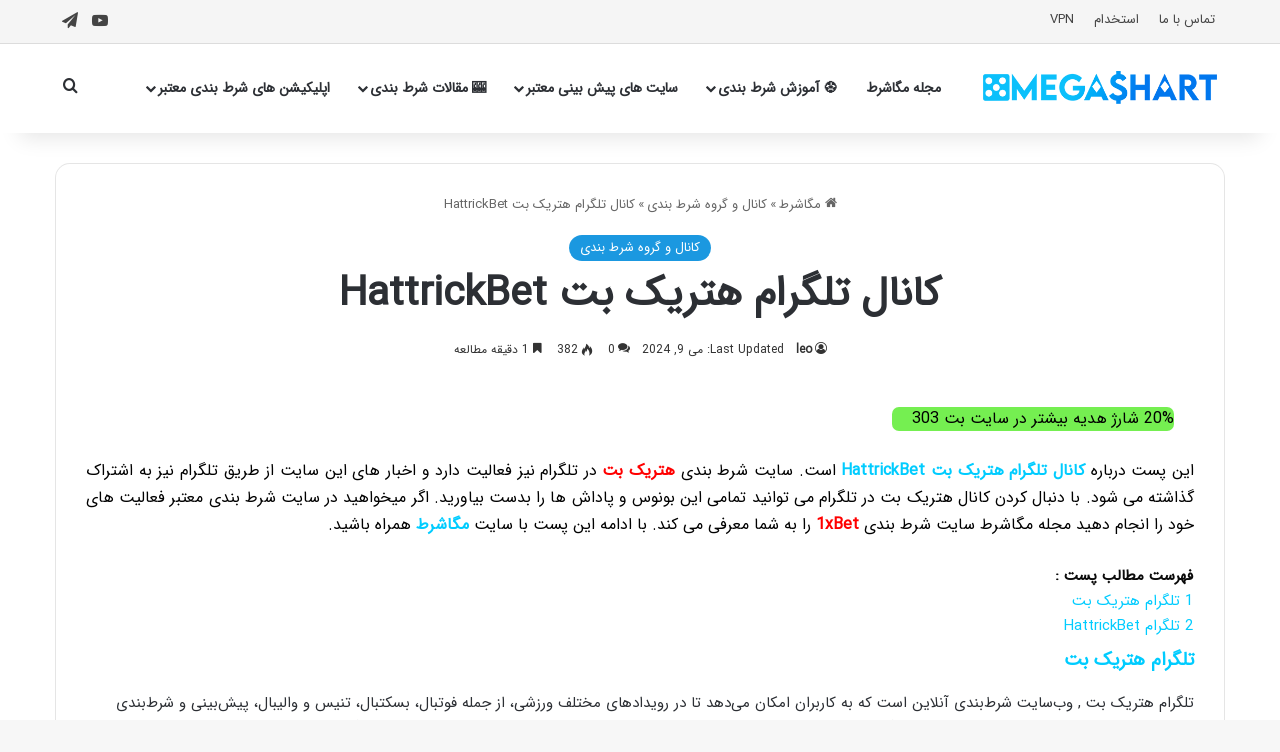

--- FILE ---
content_type: text/html; charset=UTF-8
request_url: https://megashart.com/telegram-hattrickbet/
body_size: 23465
content:
<!DOCTYPE html>
<html dir="rtl" lang="fa-IR" class="" data-skin="light">
<head>
	<meta charset="UTF-8" />
	<link rel="profile" href="https://gmpg.org/xfn/11" />
	<script type="text/javascript">
/* <![CDATA[ */
(()=>{var e={};e.g=function(){if("object"==typeof globalThis)return globalThis;try{return this||new Function("return this")()}catch(e){if("object"==typeof window)return window}}(),function({ampUrl:n,isCustomizePreview:t,isAmpDevMode:r,noampQueryVarName:o,noampQueryVarValue:s,disabledStorageKey:i,mobileUserAgents:a,regexRegex:c}){if("undefined"==typeof sessionStorage)return;const d=new RegExp(c);if(!a.some((e=>{const n=e.match(d);return!(!n||!new RegExp(n[1],n[2]).test(navigator.userAgent))||navigator.userAgent.includes(e)})))return;e.g.addEventListener("DOMContentLoaded",(()=>{const e=document.getElementById("amp-mobile-version-switcher");if(!e)return;e.hidden=!1;const n=e.querySelector("a[href]");n&&n.addEventListener("click",(()=>{sessionStorage.removeItem(i)}))}));const g=r&&["paired-browsing-non-amp","paired-browsing-amp"].includes(window.name);if(sessionStorage.getItem(i)||t||g)return;const u=new URL(location.href),m=new URL(n);m.hash=u.hash,u.searchParams.has(o)&&s===u.searchParams.get(o)?sessionStorage.setItem(i,"1"):m.href!==u.href&&(window.stop(),location.replace(m.href))}({"ampUrl":"https:\/\/megashart.com\/telegram-hattrickbet\/?amp=1","noampQueryVarName":"noamp","noampQueryVarValue":"mobile","disabledStorageKey":"amp_mobile_redirect_disabled","mobileUserAgents":["Mobile","Android","Silk\/","Kindle","BlackBerry","Opera Mini","Opera Mobi"],"regexRegex":"^\\\/((?:.|\\n)+)\\\/([i]*)$","isCustomizePreview":false,"isAmpDevMode":false})})();
/* ]]> */
</script>
<meta name='robots' content='index, follow, max-image-preview:large, max-snippet:-1, max-video-preview:-1' />
	<style>img:is([sizes="auto" i], [sizes^="auto," i]) { contain-intrinsic-size: 3000px 1500px }</style>
	
	<!-- This site is optimized with the Yoast SEO Premium plugin v25.9 (Yoast SEO v26.4) - https://yoast.com/wordpress/plugins/seo/ -->
	<title>کانال تلگرام هتریک بت HattrickBet</title>
	<meta name="description" content="این پست درباره تلگرام هتریک بت HattrickBet است. سایت شرط بندی هتریک بت در تلگرام نیز فعالیت دارد و اخبار های این سایت ..." />
	<link rel="canonical" href="https://megashart.com/telegram-hattrickbet/" />
	<meta property="og:locale" content="fa_IR" />
	<meta property="og:type" content="article" />
	<meta property="og:title" content="کانال تلگرام هتریک بت HattrickBet" />
	<meta property="og:description" content="این پست درباره تلگرام هتریک بت HattrickBet است. سایت شرط بندی هتریک بت در تلگرام نیز فعالیت دارد و اخبار های این سایت ..." />
	<meta property="og:url" content="https://megashart.com/telegram-hattrickbet/" />
	<meta property="og:site_name" content="مگاشرط" />
	<meta property="article:published_time" content="2024-05-09T09:41:49+00:00" />
	<meta property="article:modified_time" content="2024-05-09T10:41:54+00:00" />
	<meta property="og:image" content="https://megashart.com/wp-content/uploads/2023/04/تلگرام-هتریک-بت.jpg" />
	<meta property="og:image:width" content="1000" />
	<meta property="og:image:height" content="500" />
	<meta property="og:image:type" content="image/jpeg" />
	<meta name="author" content="leo" />
	<meta name="twitter:card" content="summary_large_image" />
	<meta name="twitter:label1" content="نوشته‌شده بدست" />
	<meta name="twitter:data1" content="leo" />
	<!-- / Yoast SEO Premium plugin. -->


<link rel='dns-prefetch' href='//www.googletagmanager.com' />
<link rel="alternate" type="application/rss+xml" title="مگاشرط &raquo; خوراک" href="https://megashart.com/feed/" />
<link rel="alternate" type="application/rss+xml" title="مگاشرط &raquo; خوراک دیدگاه‌ها" href="https://megashart.com/comments/feed/" />
<link rel="alternate" type="application/rss+xml" title="مگاشرط &raquo; کانال تلگرام هتریک بت HattrickBet خوراک دیدگاه‌ها" href="https://megashart.com/telegram-hattrickbet/feed/" />

		<style type="text/css">
			:root{				
			--tie-preset-gradient-1: linear-gradient(135deg, rgba(6, 147, 227, 1) 0%, rgb(155, 81, 224) 100%);
			--tie-preset-gradient-2: linear-gradient(135deg, rgb(122, 220, 180) 0%, rgb(0, 208, 130) 100%);
			--tie-preset-gradient-3: linear-gradient(135deg, rgba(252, 185, 0, 1) 0%, rgba(255, 105, 0, 1) 100%);
			--tie-preset-gradient-4: linear-gradient(135deg, rgba(255, 105, 0, 1) 0%, rgb(207, 46, 46) 100%);
			--tie-preset-gradient-5: linear-gradient(135deg, rgb(238, 238, 238) 0%, rgb(169, 184, 195) 100%);
			--tie-preset-gradient-6: linear-gradient(135deg, rgb(74, 234, 220) 0%, rgb(151, 120, 209) 20%, rgb(207, 42, 186) 40%, rgb(238, 44, 130) 60%, rgb(251, 105, 98) 80%, rgb(254, 248, 76) 100%);
			--tie-preset-gradient-7: linear-gradient(135deg, rgb(255, 206, 236) 0%, rgb(152, 150, 240) 100%);
			--tie-preset-gradient-8: linear-gradient(135deg, rgb(254, 205, 165) 0%, rgb(254, 45, 45) 50%, rgb(107, 0, 62) 100%);
			--tie-preset-gradient-9: linear-gradient(135deg, rgb(255, 203, 112) 0%, rgb(199, 81, 192) 50%, rgb(65, 88, 208) 100%);
			--tie-preset-gradient-10: linear-gradient(135deg, rgb(255, 245, 203) 0%, rgb(182, 227, 212) 50%, rgb(51, 167, 181) 100%);
			--tie-preset-gradient-11: linear-gradient(135deg, rgb(202, 248, 128) 0%, rgb(113, 206, 126) 100%);
			--tie-preset-gradient-12: linear-gradient(135deg, rgb(2, 3, 129) 0%, rgb(40, 116, 252) 100%);
			--tie-preset-gradient-13: linear-gradient(135deg, #4D34FA, #ad34fa);
			--tie-preset-gradient-14: linear-gradient(135deg, #0057FF, #31B5FF);
			--tie-preset-gradient-15: linear-gradient(135deg, #FF007A, #FF81BD);
			--tie-preset-gradient-16: linear-gradient(135deg, #14111E, #4B4462);
			--tie-preset-gradient-17: linear-gradient(135deg, #F32758, #FFC581);

			
					--main-nav-background: #FFFFFF;
					--main-nav-secondry-background: rgba(0,0,0,0.03);
					--main-nav-primary-color: #0088ff;
					--main-nav-contrast-primary-color: #FFFFFF;
					--main-nav-text-color: #2c2f34;
					--main-nav-secondry-text-color: rgba(0,0,0,0.5);
					--main-nav-main-border-color: rgba(0,0,0,0.1);
					--main-nav-secondry-border-color: rgba(0,0,0,0.08);
				--tie-buttons-radius: 8px;--tie-buttons-color: transparent;--tie-buttons-border-width: 1px;--tie-buttons-text: #0088ff;--tie-buttons-border-color: #0088ff;--tie-buttons-hover-color: #0056cd;--tie-buttons-hover-text: #FFFFFF;
			}
		</style>
	<meta name="viewport" content="width=device-width, initial-scale=1.0" /><script type="text/javascript">
/* <![CDATA[ */
window._wpemojiSettings = {"baseUrl":"https:\/\/s.w.org\/images\/core\/emoji\/16.0.1\/72x72\/","ext":".png","svgUrl":"https:\/\/s.w.org\/images\/core\/emoji\/16.0.1\/svg\/","svgExt":".svg","source":{"concatemoji":"https:\/\/megashart.com\/wp-includes\/js\/wp-emoji-release.min.js?ver=6.8.3"}};
/*! This file is auto-generated */
!function(s,n){var o,i,e;function c(e){try{var t={supportTests:e,timestamp:(new Date).valueOf()};sessionStorage.setItem(o,JSON.stringify(t))}catch(e){}}function p(e,t,n){e.clearRect(0,0,e.canvas.width,e.canvas.height),e.fillText(t,0,0);var t=new Uint32Array(e.getImageData(0,0,e.canvas.width,e.canvas.height).data),a=(e.clearRect(0,0,e.canvas.width,e.canvas.height),e.fillText(n,0,0),new Uint32Array(e.getImageData(0,0,e.canvas.width,e.canvas.height).data));return t.every(function(e,t){return e===a[t]})}function u(e,t){e.clearRect(0,0,e.canvas.width,e.canvas.height),e.fillText(t,0,0);for(var n=e.getImageData(16,16,1,1),a=0;a<n.data.length;a++)if(0!==n.data[a])return!1;return!0}function f(e,t,n,a){switch(t){case"flag":return n(e,"\ud83c\udff3\ufe0f\u200d\u26a7\ufe0f","\ud83c\udff3\ufe0f\u200b\u26a7\ufe0f")?!1:!n(e,"\ud83c\udde8\ud83c\uddf6","\ud83c\udde8\u200b\ud83c\uddf6")&&!n(e,"\ud83c\udff4\udb40\udc67\udb40\udc62\udb40\udc65\udb40\udc6e\udb40\udc67\udb40\udc7f","\ud83c\udff4\u200b\udb40\udc67\u200b\udb40\udc62\u200b\udb40\udc65\u200b\udb40\udc6e\u200b\udb40\udc67\u200b\udb40\udc7f");case"emoji":return!a(e,"\ud83e\udedf")}return!1}function g(e,t,n,a){var r="undefined"!=typeof WorkerGlobalScope&&self instanceof WorkerGlobalScope?new OffscreenCanvas(300,150):s.createElement("canvas"),o=r.getContext("2d",{willReadFrequently:!0}),i=(o.textBaseline="top",o.font="600 32px Arial",{});return e.forEach(function(e){i[e]=t(o,e,n,a)}),i}function t(e){var t=s.createElement("script");t.src=e,t.defer=!0,s.head.appendChild(t)}"undefined"!=typeof Promise&&(o="wpEmojiSettingsSupports",i=["flag","emoji"],n.supports={everything:!0,everythingExceptFlag:!0},e=new Promise(function(e){s.addEventListener("DOMContentLoaded",e,{once:!0})}),new Promise(function(t){var n=function(){try{var e=JSON.parse(sessionStorage.getItem(o));if("object"==typeof e&&"number"==typeof e.timestamp&&(new Date).valueOf()<e.timestamp+604800&&"object"==typeof e.supportTests)return e.supportTests}catch(e){}return null}();if(!n){if("undefined"!=typeof Worker&&"undefined"!=typeof OffscreenCanvas&&"undefined"!=typeof URL&&URL.createObjectURL&&"undefined"!=typeof Blob)try{var e="postMessage("+g.toString()+"("+[JSON.stringify(i),f.toString(),p.toString(),u.toString()].join(",")+"));",a=new Blob([e],{type:"text/javascript"}),r=new Worker(URL.createObjectURL(a),{name:"wpTestEmojiSupports"});return void(r.onmessage=function(e){c(n=e.data),r.terminate(),t(n)})}catch(e){}c(n=g(i,f,p,u))}t(n)}).then(function(e){for(var t in e)n.supports[t]=e[t],n.supports.everything=n.supports.everything&&n.supports[t],"flag"!==t&&(n.supports.everythingExceptFlag=n.supports.everythingExceptFlag&&n.supports[t]);n.supports.everythingExceptFlag=n.supports.everythingExceptFlag&&!n.supports.flag,n.DOMReady=!1,n.readyCallback=function(){n.DOMReady=!0}}).then(function(){return e}).then(function(){var e;n.supports.everything||(n.readyCallback(),(e=n.source||{}).concatemoji?t(e.concatemoji):e.wpemoji&&e.twemoji&&(t(e.twemoji),t(e.wpemoji)))}))}((window,document),window._wpemojiSettings);
/* ]]> */
</script>
<style id='wp-emoji-styles-inline-css' type='text/css'>

	img.wp-smiley, img.emoji {
		display: inline !important;
		border: none !important;
		box-shadow: none !important;
		height: 1em !important;
		width: 1em !important;
		margin: 0 0.07em !important;
		vertical-align: -0.1em !important;
		background: none !important;
		padding: 0 !important;
	}
</style>
<link rel='stylesheet' id='wp-block-library-rtl-css' href='https://megashart.com/wp-includes/css/dist/block-library/style-rtl.min.css?ver=6.8.3' type='text/css' media='all' />
<style id='wp-block-library-theme-inline-css' type='text/css'>
.wp-block-audio :where(figcaption){color:#555;font-size:13px;text-align:center}.is-dark-theme .wp-block-audio :where(figcaption){color:#ffffffa6}.wp-block-audio{margin:0 0 1em}.wp-block-code{border:1px solid #ccc;border-radius:4px;font-family:Menlo,Consolas,monaco,monospace;padding:.8em 1em}.wp-block-embed :where(figcaption){color:#555;font-size:13px;text-align:center}.is-dark-theme .wp-block-embed :where(figcaption){color:#ffffffa6}.wp-block-embed{margin:0 0 1em}.blocks-gallery-caption{color:#555;font-size:13px;text-align:center}.is-dark-theme .blocks-gallery-caption{color:#ffffffa6}:root :where(.wp-block-image figcaption){color:#555;font-size:13px;text-align:center}.is-dark-theme :root :where(.wp-block-image figcaption){color:#ffffffa6}.wp-block-image{margin:0 0 1em}.wp-block-pullquote{border-bottom:4px solid;border-top:4px solid;color:currentColor;margin-bottom:1.75em}.wp-block-pullquote cite,.wp-block-pullquote footer,.wp-block-pullquote__citation{color:currentColor;font-size:.8125em;font-style:normal;text-transform:uppercase}.wp-block-quote{border-left:.25em solid;margin:0 0 1.75em;padding-left:1em}.wp-block-quote cite,.wp-block-quote footer{color:currentColor;font-size:.8125em;font-style:normal;position:relative}.wp-block-quote:where(.has-text-align-right){border-left:none;border-right:.25em solid;padding-left:0;padding-right:1em}.wp-block-quote:where(.has-text-align-center){border:none;padding-left:0}.wp-block-quote.is-large,.wp-block-quote.is-style-large,.wp-block-quote:where(.is-style-plain){border:none}.wp-block-search .wp-block-search__label{font-weight:700}.wp-block-search__button{border:1px solid #ccc;padding:.375em .625em}:where(.wp-block-group.has-background){padding:1.25em 2.375em}.wp-block-separator.has-css-opacity{opacity:.4}.wp-block-separator{border:none;border-bottom:2px solid;margin-left:auto;margin-right:auto}.wp-block-separator.has-alpha-channel-opacity{opacity:1}.wp-block-separator:not(.is-style-wide):not(.is-style-dots){width:100px}.wp-block-separator.has-background:not(.is-style-dots){border-bottom:none;height:1px}.wp-block-separator.has-background:not(.is-style-wide):not(.is-style-dots){height:2px}.wp-block-table{margin:0 0 1em}.wp-block-table td,.wp-block-table th{word-break:normal}.wp-block-table :where(figcaption){color:#555;font-size:13px;text-align:center}.is-dark-theme .wp-block-table :where(figcaption){color:#ffffffa6}.wp-block-video :where(figcaption){color:#555;font-size:13px;text-align:center}.is-dark-theme .wp-block-video :where(figcaption){color:#ffffffa6}.wp-block-video{margin:0 0 1em}:root :where(.wp-block-template-part.has-background){margin-bottom:0;margin-top:0;padding:1.25em 2.375em}
</style>
<style id='classic-theme-styles-inline-css' type='text/css'>
/*! This file is auto-generated */
.wp-block-button__link{color:#fff;background-color:#32373c;border-radius:9999px;box-shadow:none;text-decoration:none;padding:calc(.667em + 2px) calc(1.333em + 2px);font-size:1.125em}.wp-block-file__button{background:#32373c;color:#fff;text-decoration:none}
</style>
<style id='global-styles-inline-css' type='text/css'>
:root{--wp--preset--aspect-ratio--square: 1;--wp--preset--aspect-ratio--4-3: 4/3;--wp--preset--aspect-ratio--3-4: 3/4;--wp--preset--aspect-ratio--3-2: 3/2;--wp--preset--aspect-ratio--2-3: 2/3;--wp--preset--aspect-ratio--16-9: 16/9;--wp--preset--aspect-ratio--9-16: 9/16;--wp--preset--color--black: #000000;--wp--preset--color--cyan-bluish-gray: #abb8c3;--wp--preset--color--white: #ffffff;--wp--preset--color--pale-pink: #f78da7;--wp--preset--color--vivid-red: #cf2e2e;--wp--preset--color--luminous-vivid-orange: #ff6900;--wp--preset--color--luminous-vivid-amber: #fcb900;--wp--preset--color--light-green-cyan: #7bdcb5;--wp--preset--color--vivid-green-cyan: #00d084;--wp--preset--color--pale-cyan-blue: #8ed1fc;--wp--preset--color--vivid-cyan-blue: #0693e3;--wp--preset--color--vivid-purple: #9b51e0;--wp--preset--color--global-color: #1b98e0;--wp--preset--gradient--vivid-cyan-blue-to-vivid-purple: linear-gradient(135deg,rgba(6,147,227,1) 0%,rgb(155,81,224) 100%);--wp--preset--gradient--light-green-cyan-to-vivid-green-cyan: linear-gradient(135deg,rgb(122,220,180) 0%,rgb(0,208,130) 100%);--wp--preset--gradient--luminous-vivid-amber-to-luminous-vivid-orange: linear-gradient(135deg,rgba(252,185,0,1) 0%,rgba(255,105,0,1) 100%);--wp--preset--gradient--luminous-vivid-orange-to-vivid-red: linear-gradient(135deg,rgba(255,105,0,1) 0%,rgb(207,46,46) 100%);--wp--preset--gradient--very-light-gray-to-cyan-bluish-gray: linear-gradient(135deg,rgb(238,238,238) 0%,rgb(169,184,195) 100%);--wp--preset--gradient--cool-to-warm-spectrum: linear-gradient(135deg,rgb(74,234,220) 0%,rgb(151,120,209) 20%,rgb(207,42,186) 40%,rgb(238,44,130) 60%,rgb(251,105,98) 80%,rgb(254,248,76) 100%);--wp--preset--gradient--blush-light-purple: linear-gradient(135deg,rgb(255,206,236) 0%,rgb(152,150,240) 100%);--wp--preset--gradient--blush-bordeaux: linear-gradient(135deg,rgb(254,205,165) 0%,rgb(254,45,45) 50%,rgb(107,0,62) 100%);--wp--preset--gradient--luminous-dusk: linear-gradient(135deg,rgb(255,203,112) 0%,rgb(199,81,192) 50%,rgb(65,88,208) 100%);--wp--preset--gradient--pale-ocean: linear-gradient(135deg,rgb(255,245,203) 0%,rgb(182,227,212) 50%,rgb(51,167,181) 100%);--wp--preset--gradient--electric-grass: linear-gradient(135deg,rgb(202,248,128) 0%,rgb(113,206,126) 100%);--wp--preset--gradient--midnight: linear-gradient(135deg,rgb(2,3,129) 0%,rgb(40,116,252) 100%);--wp--preset--font-size--small: 13px;--wp--preset--font-size--medium: 20px;--wp--preset--font-size--large: 36px;--wp--preset--font-size--x-large: 42px;--wp--preset--spacing--20: 0.44rem;--wp--preset--spacing--30: 0.67rem;--wp--preset--spacing--40: 1rem;--wp--preset--spacing--50: 1.5rem;--wp--preset--spacing--60: 2.25rem;--wp--preset--spacing--70: 3.38rem;--wp--preset--spacing--80: 5.06rem;--wp--preset--shadow--natural: 6px 6px 9px rgba(0, 0, 0, 0.2);--wp--preset--shadow--deep: 12px 12px 50px rgba(0, 0, 0, 0.4);--wp--preset--shadow--sharp: 6px 6px 0px rgba(0, 0, 0, 0.2);--wp--preset--shadow--outlined: 6px 6px 0px -3px rgba(255, 255, 255, 1), 6px 6px rgba(0, 0, 0, 1);--wp--preset--shadow--crisp: 6px 6px 0px rgba(0, 0, 0, 1);}:where(.is-layout-flex){gap: 0.5em;}:where(.is-layout-grid){gap: 0.5em;}body .is-layout-flex{display: flex;}.is-layout-flex{flex-wrap: wrap;align-items: center;}.is-layout-flex > :is(*, div){margin: 0;}body .is-layout-grid{display: grid;}.is-layout-grid > :is(*, div){margin: 0;}:where(.wp-block-columns.is-layout-flex){gap: 2em;}:where(.wp-block-columns.is-layout-grid){gap: 2em;}:where(.wp-block-post-template.is-layout-flex){gap: 1.25em;}:where(.wp-block-post-template.is-layout-grid){gap: 1.25em;}.has-black-color{color: var(--wp--preset--color--black) !important;}.has-cyan-bluish-gray-color{color: var(--wp--preset--color--cyan-bluish-gray) !important;}.has-white-color{color: var(--wp--preset--color--white) !important;}.has-pale-pink-color{color: var(--wp--preset--color--pale-pink) !important;}.has-vivid-red-color{color: var(--wp--preset--color--vivid-red) !important;}.has-luminous-vivid-orange-color{color: var(--wp--preset--color--luminous-vivid-orange) !important;}.has-luminous-vivid-amber-color{color: var(--wp--preset--color--luminous-vivid-amber) !important;}.has-light-green-cyan-color{color: var(--wp--preset--color--light-green-cyan) !important;}.has-vivid-green-cyan-color{color: var(--wp--preset--color--vivid-green-cyan) !important;}.has-pale-cyan-blue-color{color: var(--wp--preset--color--pale-cyan-blue) !important;}.has-vivid-cyan-blue-color{color: var(--wp--preset--color--vivid-cyan-blue) !important;}.has-vivid-purple-color{color: var(--wp--preset--color--vivid-purple) !important;}.has-black-background-color{background-color: var(--wp--preset--color--black) !important;}.has-cyan-bluish-gray-background-color{background-color: var(--wp--preset--color--cyan-bluish-gray) !important;}.has-white-background-color{background-color: var(--wp--preset--color--white) !important;}.has-pale-pink-background-color{background-color: var(--wp--preset--color--pale-pink) !important;}.has-vivid-red-background-color{background-color: var(--wp--preset--color--vivid-red) !important;}.has-luminous-vivid-orange-background-color{background-color: var(--wp--preset--color--luminous-vivid-orange) !important;}.has-luminous-vivid-amber-background-color{background-color: var(--wp--preset--color--luminous-vivid-amber) !important;}.has-light-green-cyan-background-color{background-color: var(--wp--preset--color--light-green-cyan) !important;}.has-vivid-green-cyan-background-color{background-color: var(--wp--preset--color--vivid-green-cyan) !important;}.has-pale-cyan-blue-background-color{background-color: var(--wp--preset--color--pale-cyan-blue) !important;}.has-vivid-cyan-blue-background-color{background-color: var(--wp--preset--color--vivid-cyan-blue) !important;}.has-vivid-purple-background-color{background-color: var(--wp--preset--color--vivid-purple) !important;}.has-black-border-color{border-color: var(--wp--preset--color--black) !important;}.has-cyan-bluish-gray-border-color{border-color: var(--wp--preset--color--cyan-bluish-gray) !important;}.has-white-border-color{border-color: var(--wp--preset--color--white) !important;}.has-pale-pink-border-color{border-color: var(--wp--preset--color--pale-pink) !important;}.has-vivid-red-border-color{border-color: var(--wp--preset--color--vivid-red) !important;}.has-luminous-vivid-orange-border-color{border-color: var(--wp--preset--color--luminous-vivid-orange) !important;}.has-luminous-vivid-amber-border-color{border-color: var(--wp--preset--color--luminous-vivid-amber) !important;}.has-light-green-cyan-border-color{border-color: var(--wp--preset--color--light-green-cyan) !important;}.has-vivid-green-cyan-border-color{border-color: var(--wp--preset--color--vivid-green-cyan) !important;}.has-pale-cyan-blue-border-color{border-color: var(--wp--preset--color--pale-cyan-blue) !important;}.has-vivid-cyan-blue-border-color{border-color: var(--wp--preset--color--vivid-cyan-blue) !important;}.has-vivid-purple-border-color{border-color: var(--wp--preset--color--vivid-purple) !important;}.has-vivid-cyan-blue-to-vivid-purple-gradient-background{background: var(--wp--preset--gradient--vivid-cyan-blue-to-vivid-purple) !important;}.has-light-green-cyan-to-vivid-green-cyan-gradient-background{background: var(--wp--preset--gradient--light-green-cyan-to-vivid-green-cyan) !important;}.has-luminous-vivid-amber-to-luminous-vivid-orange-gradient-background{background: var(--wp--preset--gradient--luminous-vivid-amber-to-luminous-vivid-orange) !important;}.has-luminous-vivid-orange-to-vivid-red-gradient-background{background: var(--wp--preset--gradient--luminous-vivid-orange-to-vivid-red) !important;}.has-very-light-gray-to-cyan-bluish-gray-gradient-background{background: var(--wp--preset--gradient--very-light-gray-to-cyan-bluish-gray) !important;}.has-cool-to-warm-spectrum-gradient-background{background: var(--wp--preset--gradient--cool-to-warm-spectrum) !important;}.has-blush-light-purple-gradient-background{background: var(--wp--preset--gradient--blush-light-purple) !important;}.has-blush-bordeaux-gradient-background{background: var(--wp--preset--gradient--blush-bordeaux) !important;}.has-luminous-dusk-gradient-background{background: var(--wp--preset--gradient--luminous-dusk) !important;}.has-pale-ocean-gradient-background{background: var(--wp--preset--gradient--pale-ocean) !important;}.has-electric-grass-gradient-background{background: var(--wp--preset--gradient--electric-grass) !important;}.has-midnight-gradient-background{background: var(--wp--preset--gradient--midnight) !important;}.has-small-font-size{font-size: var(--wp--preset--font-size--small) !important;}.has-medium-font-size{font-size: var(--wp--preset--font-size--medium) !important;}.has-large-font-size{font-size: var(--wp--preset--font-size--large) !important;}.has-x-large-font-size{font-size: var(--wp--preset--font-size--x-large) !important;}
:where(.wp-block-post-template.is-layout-flex){gap: 1.25em;}:where(.wp-block-post-template.is-layout-grid){gap: 1.25em;}
:where(.wp-block-columns.is-layout-flex){gap: 2em;}:where(.wp-block-columns.is-layout-grid){gap: 2em;}
:root :where(.wp-block-pullquote){font-size: 1.5em;line-height: 1.6;}
</style>
<link rel='stylesheet' id='tie-css-base-css' href='https://megashart.com/wp-content/themes/jannah/assets/css/base.min.css?ver=7.5.1' type='text/css' media='all' />
<link rel='stylesheet' id='tie-css-styles-css' href='https://megashart.com/wp-content/themes/jannah/assets/css/style.min.css?ver=7.5.1' type='text/css' media='all' />
<link rel='stylesheet' id='tie-css-widgets-css' href='https://megashart.com/wp-content/themes/jannah/assets/css/widgets.min.css?ver=7.5.1' type='text/css' media='all' />
<link rel='stylesheet' id='tie-css-helpers-css' href='https://megashart.com/wp-content/themes/jannah/assets/css/helpers.min.css?ver=7.5.1' type='text/css' media='all' />
<link rel='stylesheet' id='tie-fontawesome5-css' href='https://megashart.com/wp-content/themes/jannah/assets/css/fontawesome.css?ver=7.5.1' type='text/css' media='all' />
<link rel='stylesheet' id='tie-css-single-css' href='https://megashart.com/wp-content/themes/jannah/assets/css/single.min.css?ver=7.5.1' type='text/css' media='all' />
<link rel='stylesheet' id='tie-css-print-css' href='https://megashart.com/wp-content/themes/jannah/assets/css/print.css?ver=7.5.1' type='text/css' media='print' />
<style id='tie-css-print-inline-css' type='text/css'>
@font-face {font-family: 'iransans';font-display: swap;src: url('https://megashart.com/wp-content/uploads/2021/08/IRANSansWeb.woff') format('woff');}body{font-family: 'iransans';}:root:root{--brand-color: #1b98e0;--dark-brand-color: #0066ae;--bright-color: #FFFFFF;--base-color: #2c2f34;}#reading-position-indicator{box-shadow: 0 0 10px rgba( 27,152,224,0.7);}:root:root{--brand-color: #1b98e0;--dark-brand-color: #0066ae;--bright-color: #FFFFFF;--base-color: #2c2f34;}#reading-position-indicator{box-shadow: 0 0 10px rgba( 27,152,224,0.7);}a,body .entry a,.dark-skin body .entry a,.comment-list .comment-content a{color: #0088ff;}a:hover,body .entry a:hover,.dark-skin body .entry a:hover,.comment-list .comment-content a:hover{color: #e74c3c;}.more-link,.button,[type='submit'],.generic-button a,.generic-button button{background: transparent;}#top-nav,#top-nav .sub-menu,#top-nav .comp-sub-menu,#top-nav .ticker-content,#top-nav .ticker-swipe,.top-nav-boxed #top-nav .topbar-wrapper,.top-nav-dark .top-menu ul,#autocomplete-suggestions.search-in-top-nav{background-color : #f5f5f5;}#top-nav *,#autocomplete-suggestions.search-in-top-nav{border-color: rgba( #000000,0.08);}#top-nav .icon-basecloud-bg:after{color: #f5f5f5;}#top-nav a:not(:hover),#top-nav input,#top-nav #search-submit,#top-nav .fa-spinner,#top-nav .dropdown-social-icons li a span,#top-nav .components > li .social-link:not(:hover) span,#autocomplete-suggestions.search-in-top-nav a{color: #444444;}#top-nav input::-moz-placeholder{color: #444444;}#top-nav input:-moz-placeholder{color: #444444;}#top-nav input:-ms-input-placeholder{color: #444444;}#top-nav input::-webkit-input-placeholder{color: #444444;}#top-nav,.search-in-top-nav{--tie-buttons-color: #1b98e0;--tie-buttons-border-color: #1b98e0;--tie-buttons-text: #FFFFFF;--tie-buttons-hover-color: #007ac2;}#top-nav a:hover,#top-nav .menu li:hover > a,#top-nav .menu > .tie-current-menu > a,#top-nav .components > li:hover > a,#top-nav .components #search-submit:hover,#autocomplete-suggestions.search-in-top-nav .post-title a:hover{color: #1b98e0;}#top-nav,#top-nav .comp-sub-menu,#top-nav .tie-weather-widget{color: #777777;}#autocomplete-suggestions.search-in-top-nav .post-meta,#autocomplete-suggestions.search-in-top-nav .post-meta a:not(:hover){color: rgba( 119,119,119,0.7 );}#top-nav .weather-icon .icon-cloud,#top-nav .weather-icon .icon-basecloud-bg,#top-nav .weather-icon .icon-cloud-behind{color: #777777 !important;}#theme-header:not(.main-nav-boxed) #main-nav,.main-nav-boxed .main-menu-wrapper{border-right: 0 none !important;border-left : 0 none !important;border-top : 0 none !important;}#theme-header:not(.main-nav-boxed) #main-nav,.main-nav-boxed .main-menu-wrapper{border-right: 0 none !important;border-left : 0 none !important;border-bottom : 0 none !important;}#footer{background-color: #444444;}#site-info{background-color: #ffffff;}#footer .posts-list-counter .posts-list-items li.widget-post-list:before{border-color: #444444;}#footer .timeline-widget a .date:before{border-color: rgba(68,68,68,0.8);}#footer .footer-boxed-widget-area,#footer textarea,#footer input:not([type=submit]),#footer select,#footer code,#footer kbd,#footer pre,#footer samp,#footer .show-more-button,#footer .slider-links .tie-slider-nav span,#footer #wp-calendar,#footer #wp-calendar tbody td,#footer #wp-calendar thead th,#footer .widget.buddypress .item-options a{border-color: rgba(255,255,255,0.1);}#footer .social-statistics-widget .white-bg li.social-icons-item a,#footer .widget_tag_cloud .tagcloud a,#footer .latest-tweets-widget .slider-links .tie-slider-nav span,#footer .widget_layered_nav_filters a{border-color: rgba(255,255,255,0.1);}#footer .social-statistics-widget .white-bg li:before{background: rgba(255,255,255,0.1);}.site-footer #wp-calendar tbody td{background: rgba(255,255,255,0.02);}#footer .white-bg .social-icons-item a span.followers span,#footer .circle-three-cols .social-icons-item a .followers-num,#footer .circle-three-cols .social-icons-item a .followers-name{color: rgba(255,255,255,0.8);}#footer .timeline-widget ul:before,#footer .timeline-widget a:not(:hover) .date:before{background-color: #262626;}#footer .widget-title,#footer .widget-title a:not(:hover){color: #dddddd;}#footer,#footer textarea,#footer input:not([type='submit']),#footer select,#footer #wp-calendar tbody,#footer .tie-slider-nav li span:not(:hover),#footer .widget_categories li a:before,#footer .widget_product_categories li a:before,#footer .widget_layered_nav li a:before,#footer .widget_archive li a:before,#footer .widget_nav_menu li a:before,#footer .widget_meta li a:before,#footer .widget_pages li a:before,#footer .widget_recent_entries li a:before,#footer .widget_display_forums li a:before,#footer .widget_display_views li a:before,#footer .widget_rss li a:before,#footer .widget_display_stats dt:before,#footer .subscribe-widget-content h3,#footer .about-author .social-icons a:not(:hover) span{color: #aaaaaa;}#footer post-widget-body .meta-item,#footer .post-meta,#footer .stream-title,#footer.dark-skin .timeline-widget .date,#footer .wp-caption .wp-caption-text,#footer .rss-date{color: rgba(170,170,170,0.7);}#footer input::-moz-placeholder{color: #aaaaaa;}#footer input:-moz-placeholder{color: #aaaaaa;}#footer input:-ms-input-placeholder{color: #aaaaaa;}#footer input::-webkit-input-placeholder{color: #aaaaaa;}#site-info,#site-info ul.social-icons li a:not(:hover) span{color: #999999;}#footer .site-info a:not(:hover){color: #666666;}@media (max-width: 991px){#theme-header.has-normal-width-logo #logo img {width:200px !important;max-width:100% !important;height: auto !important;max-height: 200px !important;}}body .mag-box .breaking,body .social-icons-widget .social-icons-item .social-link,body .widget_product_tag_cloud a,body .widget_tag_cloud a,body .post-tags a,body .widget_layered_nav_filters a,body .post-bottom-meta-title,body .post-bottom-meta a,body .post-cat,body .show-more-button,body #instagram-link.is-expanded .follow-button,body .cat-counter a + span,body .mag-box-options .slider-arrow-nav a,body .main-menu .cats-horizontal li a,body #instagram-link.is-compact,body .pages-numbers a,body .pages-nav-item,body .bp-pagination-links .page-numbers,body .fullwidth-area .widget_tag_cloud .tagcloud a,body ul.breaking-news-nav li.jnt-prev,body ul.breaking-news-nav li.jnt-next,body #tie-popup-search-mobile table.gsc-search-box{border-radius: 35px;}body .mag-box ul.breaking-news-nav li{border: 0 !important;}body #instagram-link.is-compact{padding-right: 40px;padding-left: 40px;}body .post-bottom-meta-title,body .post-bottom-meta a,body .more-link{padding-right: 15px;padding-left: 15px;}body #masonry-grid .container-wrapper .post-thumb img{border-radius: 0px;}body .video-thumbnail,body .review-item,body .review-summary,body .user-rate-wrap,body textarea,body input,body select{border-radius: 5px;}body .post-content-slideshow,body #tie-read-next,body .prev-next-post-nav .post-thumb,body .post-thumb img,body .container-wrapper,body .tie-popup-container .container-wrapper,body .widget,body .grid-slider-wrapper .grid-item,body .slider-vertical-navigation .slide,body .boxed-slider:not(.grid-slider-wrapper) .slide,body .buddypress-wrap .activity-list .load-more a,body .buddypress-wrap .activity-list .load-newest a,body .woocommerce .products .product .product-img img,body .woocommerce .products .product .product-img,body .woocommerce .woocommerce-tabs,body .woocommerce div.product .related.products,body .woocommerce div.product .up-sells.products,body .woocommerce .cart_totals,.woocommerce .cross-sells,body .big-thumb-left-box-inner,body .miscellaneous-box .posts-items li:first-child,body .single-big-img,body .masonry-with-spaces .container-wrapper .slide,body .news-gallery-items li .post-thumb,body .scroll-2-box .slide,.magazine1.archive:not(.bbpress) .entry-header-outer,.magazine1.search .entry-header-outer,.magazine1.archive:not(.bbpress) .mag-box .container-wrapper,.magazine1.search .mag-box .container-wrapper,body.magazine1 .entry-header-outer + .mag-box,body .digital-rating-static,body .entry q,body .entry blockquote,body #instagram-link.is-expanded,body.single-post .featured-area,body.post-layout-8 #content,body .footer-boxed-widget-area,body .tie-video-main-slider,body .post-thumb-overlay,body .widget_media_image img,body .stream-item-mag img,body .media-page-layout .post-element{border-radius: 15px;}#subcategories-section .container-wrapper{border-radius: 15px !important;margin-top: 15px !important;border-top-width: 1px !important;}@media (max-width: 767px) {.tie-video-main-slider iframe{border-top-right-radius: 15px;border-top-left-radius: 15px;}}.magazine1.archive:not(.bbpress) .mag-box .container-wrapper,.magazine1.search .mag-box .container-wrapper{margin-top: 15px;border-top-width: 1px;}body .section-wrapper:not(.container-full) .wide-slider-wrapper .slider-main-container,body .section-wrapper:not(.container-full) .wide-slider-three-slids-wrapper{border-radius: 15px;overflow: hidden;}body .wide-slider-nav-wrapper,body .share-buttons-bottom,body .first-post-gradient li:first-child .post-thumb:after,body .scroll-2-box .post-thumb:after{border-bottom-left-radius: 15px;border-bottom-right-radius: 15px;}body .main-menu .menu-sub-content,body .comp-sub-menu{border-bottom-left-radius: 10px;border-bottom-right-radius: 10px;}body.single-post .featured-area{overflow: hidden;}body #check-also-box.check-also-left{border-top-right-radius: 15px;border-bottom-right-radius: 15px;}body #check-also-box.check-also-right{border-top-left-radius: 15px;border-bottom-left-radius: 15px;}body .mag-box .breaking-news-nav li:last-child{border-top-right-radius: 35px;border-bottom-right-radius: 35px;}body .mag-box .breaking-title:before{border-top-right-radius: 35px;border-bottom-right-radius: 35px;}body .tabs li:last-child a,body .full-overlay-title li:not(.no-post-thumb) .block-title-overlay{border-top-left-radius: 15px;}body .center-overlay-title li:not(.no-post-thumb) .block-title-overlay,body .tabs li:first-child a{border-top-right-radius: 15px;}
</style>
<link rel='stylesheet' id='bar_styles-css' href='https://megashart.com/wp-content/plugins/skt-skill-bar/skill_bar/bar/sbar.css?ver=2.6' type='text/css' media='' />
<link rel='stylesheet' id='circle_styles-css' href='https://megashart.com/wp-content/plugins/skt-skill-bar/skill_bar/circle/jquery.easy-pie-chart.css?ver=2.6' type='text/css' media='' />
<link rel='stylesheet' id='skt_verticleline_css-css' href='https://megashart.com/wp-content/plugins/skt-skill-bar/skill_bar/css/custom.css?ver=2.6' type='text/css' media='' />
<script type="text/javascript" src="https://megashart.com/wp-includes/js/jquery/jquery.min.js?ver=3.7.1" id="jquery-core-js"></script>
<script type="text/javascript" src="https://megashart.com/wp-includes/js/jquery/jquery-migrate.min.js?ver=3.4.1" id="jquery-migrate-js"></script>

<!-- Google tag (gtag.js) snippet added by Site Kit -->
<!-- Google Analytics snippet added by Site Kit -->
<script type="text/javascript" src="https://www.googletagmanager.com/gtag/js?id=G-S7YJDTG42J" id="google_gtagjs-js" async></script>
<script type="text/javascript" id="google_gtagjs-js-after">
/* <![CDATA[ */
window.dataLayer = window.dataLayer || [];function gtag(){dataLayer.push(arguments);}
gtag("set","linker",{"domains":["megashart.com"]});
gtag("js", new Date());
gtag("set", "developer_id.dZTNiMT", true);
gtag("config", "G-S7YJDTG42J");
/* ]]> */
</script>
<script type="text/javascript" src="https://megashart.com/wp-content/plugins/skt-skill-bar/skill_bar/bar/jquery.appear.js?ver=2.6" id="bar_script-js"></script>
<script type="text/javascript" src="https://megashart.com/wp-content/plugins/skt-skill-bar/skill_bar/circle/jquery.easy-pie-chart.js?ver=2.6" id="circle_script-js"></script>
<script type="text/javascript" src="https://megashart.com/wp-content/plugins/skt-skill-bar/skill_bar/circle/custom.js?ver=2.6" id="circle_custom_script-js"></script>
<script type="text/javascript" src="https://megashart.com/wp-content/plugins/skt-skill-bar/skill_bar/gage/justgage.js?ver=2.6" id="gage_script-js"></script>
<script type="text/javascript" src="https://megashart.com/wp-content/plugins/skt-skill-bar/skill_bar/gage/raphael-2.1.4.min.js?ver=2.6" id="gage_raphael_script-js"></script>
<script type="text/javascript" src="https://megashart.com/wp-content/plugins/skt-skill-bar/skill_bar/js/Chart.js?ver=2.6" id="chart-js-script-js"></script>
<script type="text/javascript" src="https://megashart.com/wp-content/plugins/skt-skill-bar/skill_bar/js/chart.min.js?ver=2.6" id="chart.min.js-script-js"></script>
<link rel="https://api.w.org/" href="https://megashart.com/wp-json/" /><link rel="alternate" title="JSON" type="application/json" href="https://megashart.com/wp-json/wp/v2/posts/12210" /><link rel="EditURI" type="application/rsd+xml" title="RSD" href="https://megashart.com/xmlrpc.php?rsd" />
<link rel="stylesheet" href="https://megashart.com/wp-content/themes/jannah/rtl.css" type="text/css" media="screen" /><meta name="generator" content="WordPress 6.8.3" />
<link rel='shortlink' href='https://megashart.com/?p=12210' />
<link rel="alternate" title="oEmbed (JSON)" type="application/json+oembed" href="https://megashart.com/wp-json/oembed/1.0/embed?url=https%3A%2F%2Fmegashart.com%2Ftelegram-hattrickbet%2F" />
<link rel="alternate" title="oEmbed (XML)" type="text/xml+oembed" href="https://megashart.com/wp-json/oembed/1.0/embed?url=https%3A%2F%2Fmegashart.com%2Ftelegram-hattrickbet%2F&#038;format=xml" />
<meta name="generator" content="Site Kit by Google 1.166.0" />

<!-- This site is optimized with the Schema plugin v1.7.9.6 - https://schema.press -->
<script type="application/ld+json">{"@context":"https:\/\/schema.org\/","@type":"BlogPosting","mainEntityOfPage":{"@type":"WebPage","@id":"https:\/\/megashart.com\/telegram-hattrickbet\/"},"url":"https:\/\/megashart.com\/telegram-hattrickbet\/","headline":"کانال تلگرام هتریک بت HattrickBet","datePublished":"2024-05-09T13:11:49+03:30","dateModified":"2024-05-09T14:11:54+03:30","publisher":{"@type":"Organization","@id":"https:\/\/megashart.com\/#organization","name":"مگاشرط","logo":{"@type":"ImageObject","url":"https:\/\/megashart.com\/wp-content\/uploads\/2021\/06\/fv-114-mg.png","width":600,"height":60}},"image":{"@type":"ImageObject","url":"https:\/\/megashart.com\/wp-content\/uploads\/2023\/04\/تلگرام-هتریک-بت.jpg","width":1000,"height":500},"articleSection":"کانال و گروه شرط بندی","description":"20% شارژ هدیه بیشتر در سایت بت 303 این پست درباره کانال تلگرام هتریک بت HattrickBet است. سایت شرط بندی هتریک بت در تلگرام نیز فعالیت دارد و اخبار های این سایت از طریق تلگرام نیز به اشتراک گذاشته می شود. با دنبال کردن کانال هتریک بت در تلگرام","author":{"@type":"Person","name":"leo","url":"https:\/\/megashart.com\/author\/leo\/","image":{"@type":"ImageObject","url":"https:\/\/secure.gravatar.com\/avatar\/a61457ca2f2b5fa5a1842a0dc5805e7b5b456def6720b98045c61fe28b32f83d?s=96&d=mm&r=g","height":96,"width":96}}}</script>

<link rel="alternate" type="text/html" media="only screen and (max-width: 640px)" href="https://megashart.com/telegram-hattrickbet/?amp=1"><meta http-equiv="X-UA-Compatible" content="IE=edge">
<meta name="generator" content="Elementor 3.33.1; features: e_font_icon_svg, additional_custom_breakpoints; settings: css_print_method-external, google_font-enabled, font_display-swap">
			<style>
				.e-con.e-parent:nth-of-type(n+4):not(.e-lazyloaded):not(.e-no-lazyload),
				.e-con.e-parent:nth-of-type(n+4):not(.e-lazyloaded):not(.e-no-lazyload) * {
					background-image: none !important;
				}
				@media screen and (max-height: 1024px) {
					.e-con.e-parent:nth-of-type(n+3):not(.e-lazyloaded):not(.e-no-lazyload),
					.e-con.e-parent:nth-of-type(n+3):not(.e-lazyloaded):not(.e-no-lazyload) * {
						background-image: none !important;
					}
				}
				@media screen and (max-height: 640px) {
					.e-con.e-parent:nth-of-type(n+2):not(.e-lazyloaded):not(.e-no-lazyload),
					.e-con.e-parent:nth-of-type(n+2):not(.e-lazyloaded):not(.e-no-lazyload) * {
						background-image: none !important;
					}
				}
			</style>
			<link rel="amphtml" href="https://megashart.com/telegram-hattrickbet/?amp=1"><style>#amp-mobile-version-switcher{position:absolute;right:0;width:100%;z-index:100}#amp-mobile-version-switcher>a{background-color:#444;border:0;color:#eaeaea;display:block;font-family:-apple-system,BlinkMacSystemFont,Segoe UI,Roboto,Oxygen-Sans,Ubuntu,Cantarell,Helvetica Neue,sans-serif;font-size:16px;font-weight:600;padding:15px 0;text-align:center;-webkit-text-decoration:none;text-decoration:none}#amp-mobile-version-switcher>a:active,#amp-mobile-version-switcher>a:focus,#amp-mobile-version-switcher>a:hover{-webkit-text-decoration:underline;text-decoration:underline}</style><link rel="icon" href="https://megashart.com/wp-content/uploads/2023/12/cropped-fv-1-32x32.png" sizes="32x32" />
<link rel="icon" href="https://megashart.com/wp-content/uploads/2023/12/cropped-fv-1-192x192.png" sizes="192x192" />
<link rel="apple-touch-icon" href="https://megashart.com/wp-content/uploads/2023/12/cropped-fv-1-180x180.png" />
<meta name="msapplication-TileImage" content="https://megashart.com/wp-content/uploads/2023/12/cropped-fv-1-270x270.png" />
		<style type="text/css" id="wp-custom-css">
			img {
  border-radius: 25px;
}
		</style>
		</head>

<body id="tie-body" class="rtl wp-singular post-template-default single single-post postid-12210 single-format-standard wp-theme-jannah wrapper-has-shadow block-head-9 magazine3 magazine1 is-thumb-overlay-disabled is-desktop is-header-layout-4 full-width post-layout-1 narrow-title-narrow-media elementor-default elementor-kit-51113">



<div class="background-overlay">

	<div id="tie-container" class="site tie-container">

		
		<div id="tie-wrapper">

			
<header id="theme-header" class="theme-header header-layout-4 header-layout-1 main-nav-light main-nav-default-light main-nav-below no-stream-item top-nav-active top-nav-light top-nav-default-light top-nav-above has-shadow has-normal-width-logo mobile-header-centered">
	
<nav id="top-nav"  class="has-menu-components top-nav header-nav" aria-label="ناوبری ثانویه">
	<div class="container">
		<div class="topbar-wrapper">

			
			<div class="tie-alignleft">
				<div class="top-menu header-menu"><ul id="menu-td-demo-top-menu" class="menu"><li id="menu-item-48633" class="menu-item menu-item-type-custom menu-item-object-custom menu-item-48633"><a href="https://t.me/Megashartcom">تماس با ما</a></li>
<li id="menu-item-48634" class="menu-item menu-item-type-custom menu-item-object-custom menu-item-48634"><a href="https://t.me/Megashartcom">استخدام</a></li>
<li id="menu-item-2115" class="menu-item menu-item-type-post_type menu-item-object-page menu-item-2115"><a href="https://megashart.com/vpn/">VPN</a></li>
</ul></div>			</div><!-- .tie-alignleft /-->

			<div class="tie-alignright">
				<ul class="components"> <li class="social-icons-item"><a class="social-link youtube-social-icon" rel="external noopener nofollow" target="_blank" href="https://www.youtube.com/@megashartcom"><span class="tie-social-icon tie-icon-youtube"></span><span class="screen-reader-text">یوتیوب</span></a></li><li class="social-icons-item"><a class="social-link telegram-social-icon" rel="external noopener nofollow" target="_blank" href="https://t.me/Megashartcom"><span class="tie-social-icon tie-icon-paper-plane"></span><span class="screen-reader-text">Telegram</span></a></li> </ul><!-- Components -->			</div><!-- .tie-alignright /-->

		</div><!-- .topbar-wrapper /-->
	</div><!-- .container /-->
</nav><!-- #top-nav /-->

<div class="main-nav-wrapper">
	<nav id="main-nav" data-skin="search-in-main-nav" class="main-nav header-nav live-search-parent menu-style-minimal" style="line-height:90px" aria-label="ناوبری اصلی">
		<div class="container">

			<div class="main-menu-wrapper">

				<div id="mobile-header-components-area_1" class="mobile-header-components"><ul class="components"><li class="mobile-component_search custom-menu-link">
				<a href="#" class="tie-search-trigger-mobile">
					<span class="tie-icon-search tie-search-icon" aria-hidden="true"></span>
					<span class="screen-reader-text">دنبال چی هستی؟</span>
				</a>
			</li></ul></div>
						<div class="header-layout-1-logo" style="width:250px">
							
		<div id="logo" class="image-logo" >

			
			<a title="مگاشرط" href="https://megashart.com/">
				
				<picture class="tie-logo-default tie-logo-picture">
					
					<source class="tie-logo-source-default tie-logo-source" srcset="https://megashart.com/wp-content/uploads/2023/12/logo-footer.png">
					<img class="tie-logo-img-default tie-logo-img" src="https://megashart.com/wp-content/uploads/2023/12/logo-footer.png" alt="مگاشرط" width="250" height="50" style="max-height:50px !important; width: auto;" />
				</picture>
						</a>

			
		</div><!-- #logo /-->

								</div>

						<div id="mobile-header-components-area_2" class="mobile-header-components"><ul class="components"><li class="mobile-component_menu custom-menu-link"><a href="#" id="mobile-menu-icon" class=""><span class="tie-mobile-menu-icon tie-icon-grid-9"></span><span class="screen-reader-text">منو</span></a></li></ul></div>
				<div id="menu-components-wrap">

					
		<div id="sticky-logo" class="image-logo">

			
			<a title="مگاشرط" href="https://megashart.com/">
				
				<picture class="tie-logo-default tie-logo-picture">
					<source class="tie-logo-source-default tie-logo-source" srcset="https://megashart.com/wp-content/uploads/2023/12/logo-footer.png">
					<img class="tie-logo-img-default tie-logo-img" src="https://megashart.com/wp-content/uploads/2023/12/logo-footer.png" alt="مگاشرط"  />
				</picture>
						</a>

			
		</div><!-- #Sticky-logo /-->

		<div class="flex-placeholder"></div>
		
					<div class="main-menu main-menu-wrap">
						<div id="main-nav-menu" class="main-menu header-menu"><ul id="menu-td-demo-header-menu" class="menu"><li id="menu-item-47" class="menu-item menu-item-type-post_type menu-item-object-page menu-item-home menu-item-47"><a href="https://megashart.com/">مجله مگاشرط</a></li>
<li id="menu-item-2093" class="menu-item menu-item-type-taxonomy menu-item-object-category menu-item-has-children menu-item-2093"><a href="https://megashart.com/betting-training/">⚽ آموزش شرط بندی</a>
<ul class="sub-menu menu-sub-content">
	<li id="menu-item-55529" class="menu-item menu-item-type-taxonomy menu-item-object-category menu-item-has-children menu-item-55529"><a href="https://megashart.com/betting-training/prediction-training/">آموزش پیش بینی</a>
	<ul class="sub-menu menu-sub-content">
		<li id="menu-item-8483" class="menu-item menu-item-type-custom menu-item-object-custom menu-item-8483"><a href="https://megashart.com/betting-in-1xbet/">آموزش شرط بندی فوتبال 1xbet</a></li>
		<li id="menu-item-10161" class="menu-item menu-item-type-custom menu-item-object-custom menu-item-10161"><a href="https://megashart.com/betting-in-1xbet/">آموزش شرط بندی 0 تا 100 در وان ایکس بت</a></li>
		<li id="menu-item-59158" class="menu-item menu-item-type-custom menu-item-object-custom menu-item-59158"><a href="https://megashart.com/types-of-bets-1xbet/">شرط بندی سیستمی در وان ایکس بت</a></li>
		<li id="menu-item-59160" class="menu-item menu-item-type-custom menu-item-object-custom menu-item-59160"><a href="https://megashart.com/betting-training-takbet/">اموزش شرط بندی در تک بت</a></li>
		<li id="menu-item-2104" class="menu-item menu-item-type-taxonomy menu-item-object-category menu-item-has-children menu-item-2104"><a href="https://megashart.com/betting-training/volleyball-prediction-training/">آموزش پیش بینی والیبال</a>
		<ul class="sub-menu menu-sub-content">
			<li id="menu-item-59136" class="menu-item menu-item-type-custom menu-item-object-custom menu-item-59136"><a href="https://megashart.com/worlds-best-volleyball-leagues/">برترین لیگ های والیبال جهان</a></li>
		</ul>
</li>
		<li id="menu-item-2101" class="menu-item menu-item-type-taxonomy menu-item-object-category menu-item-2101"><a href="https://megashart.com/betting-training/basketball-prediction-training/">آموزش پیش بینی بسکتبال</a></li>
		<li id="menu-item-2102" class="menu-item menu-item-type-taxonomy menu-item-object-category menu-item-2102"><a href="https://megashart.com/betting-training/tennis-prediction-training/">آموزش پیش بینی تنیس</a></li>
		<li id="menu-item-2103" class="menu-item menu-item-type-taxonomy menu-item-object-category menu-item-2103"><a href="https://megashart.com/betting-training/football-prediction-training/">آموزش پیش بینی فوتبال</a></li>
	</ul>
</li>
	<li id="menu-item-55528" class="menu-item menu-item-type-taxonomy menu-item-object-category menu-item-has-children menu-item-55528"><a href="https://megashart.com/betting-training/training-casino-games/">آموزش بازی های کازینویی</a>
	<ul class="sub-menu menu-sub-content">
		<li id="menu-item-2202" class="menu-item menu-item-type-taxonomy menu-item-object-category menu-item-2202"><a href="https://megashart.com/betting-training/learn-to-play-roulette/">آموزش بازی رولت</a></li>
	</ul>
</li>
	<li id="menu-item-2098" class="menu-item menu-item-type-taxonomy menu-item-object-category menu-item-has-children menu-item-2098"><a href="https://megashart.com/betting-training/blast-game-tutorial/">آموزش بازی انفجار</a>
	<ul class="sub-menu menu-sub-content">
		<li id="menu-item-10166" class="menu-item menu-item-type-custom menu-item-object-custom menu-item-10166"><a href="https://megashart.com/winning-a-blast-without-a-robot/">ترفند برد در بازی انفجار</a></li>
		<li id="menu-item-59145" class="menu-item menu-item-type-custom menu-item-object-custom menu-item-59145"><a href="https://megashart.com/zeppelin-1xbet-play/">آموزش بازی انفجار در وان ایکس بت</a></li>
	</ul>
</li>
	<li id="menu-item-58761" class="menu-item menu-item-type-taxonomy menu-item-object-category menu-item-has-children menu-item-58761"><a href="https://megashart.com/betting-training/deposit-withdrawal-training/">آموزش واریز و برداشت</a>
	<ul class="sub-menu menu-sub-content">
		<li id="menu-item-59153" class="menu-item menu-item-type-custom menu-item-object-custom menu-item-59153"><a href="https://megashart.com/deposit-in-1xbet/">چگونه در وان ایکس بت پول واریز کنیم</a></li>
		<li id="menu-item-59142" class="menu-item menu-item-type-custom menu-item-object-custom menu-item-59142"><a href="https://megashart.com/deposits-and-withdrawals-1xbet/">سقف برداشت از وان ایکس بت</a></li>
		<li id="menu-item-59169" class="menu-item menu-item-type-custom menu-item-object-custom menu-item-59169"><a href="https://megashart.com/1xbet-card-to-card/">کارت پرداخت 1xbet</a></li>
	</ul>
</li>
	<li id="menu-item-58760" class="menu-item menu-item-type-taxonomy menu-item-object-category menu-item-has-children menu-item-58760"><a href="https://megashart.com/betting-training/training-bonuses/">آموزش بونوس ها</a>
	<ul class="sub-menu menu-sub-content">
		<li id="menu-item-10165" class="menu-item menu-item-type-custom menu-item-object-custom menu-item-has-children menu-item-10165"><a href="https://megashart.com/1xbet-all-bonus/">تمام بونس سایت وان ایکس بت</a>
		<ul class="sub-menu menu-sub-content">
			<li id="menu-item-10162" class="menu-item menu-item-type-custom menu-item-object-custom menu-item-10162"><a href="https://megashart.com/1xbet-sports-bonus/">بانس خوش آمدگویی 1xbet</a></li>
			<li id="menu-item-59161" class="menu-item menu-item-type-custom menu-item-object-custom menu-item-59161"><a href="https://megashart.com/promo-code-1xbet/">کد هدیه وان ایکس بت</a></li>
		</ul>
</li>
		<li id="menu-item-59143" class="menu-item menu-item-type-custom menu-item-object-custom menu-item-59143"><a href="https://megashart.com/melbet-gift-code/">کد هدیه مل بت</a></li>
	</ul>
</li>
	<li id="menu-item-55530" class="menu-item menu-item-type-taxonomy menu-item-object-category menu-item-has-children menu-item-55530"><a href="https://megashart.com/betting-training/registration-training/">آموزش ثبت نام</a>
	<ul class="sub-menu menu-sub-content">
		<li id="menu-item-10151" class="menu-item menu-item-type-custom menu-item-object-custom menu-item-10151"><a href="https://megashart.com/1xbet-registration/">آموزش ثبت نام در وان ایکس بت</a></li>
		<li id="menu-item-59157" class="menu-item menu-item-type-custom menu-item-object-custom menu-item-59157"><a href="https://megashart.com/create-1xbet-account/">ساخت اکانت وان ایکس بت</a></li>
		<li id="menu-item-10158" class="menu-item menu-item-type-custom menu-item-object-custom menu-item-10158"><a href="https://megashart.com/1xbet-ios/">آموزش ثبت نام در وان ایکس بت ios</a></li>
		<li id="menu-item-10150" class="menu-item menu-item-type-custom menu-item-object-custom menu-item-10150"><a href="https://megashart.com/betforward-signup/">آموزش ثبت نام در بت فوروارد</a></li>
		<li id="menu-item-10156" class="menu-item menu-item-type-custom menu-item-object-custom menu-item-10156"><a href="https://megashart.com/melbet-signup/">آموزش ثبت نام در مل بت</a></li>
		<li id="menu-item-10157" class="menu-item menu-item-type-custom menu-item-object-custom menu-item-10157"><a href="https://megashart.com/megapari-signup/">آموزش ثبت نام در مگاپاری</a></li>
	</ul>
</li>
	<li id="menu-item-2100" class="menu-item menu-item-type-taxonomy menu-item-object-category menu-item-2100"><a href="https://megashart.com/betting-training/learn-to-play-backgammon/">آموزش بازی تخته و نرد</a></li>
	<li id="menu-item-2099" class="menu-item menu-item-type-taxonomy menu-item-object-category menu-item-2099"><a href="https://megashart.com/betting-training/learn-to-play-poker/">آموزش بازی پوکر</a></li>
	<li id="menu-item-59139" class="menu-item menu-item-type-taxonomy menu-item-object-category menu-item-has-children menu-item-59139"><a href="https://megashart.com/betting-training/betting-support/">پشتیبانی شرط بندی</a>
	<ul class="sub-menu menu-sub-content">
		<li id="menu-item-59140" class="menu-item menu-item-type-custom menu-item-object-custom menu-item-59140"><a href="https://megashart.com/contacts-1xbet/">پشتیبانی وان ایکس بت</a></li>
		<li id="menu-item-59165" class="menu-item menu-item-type-custom menu-item-object-custom menu-item-59165"><a href="https://megashart.com/1xbet-proxy-application/">پروکسی وان ایکس بت</a></li>
	</ul>
</li>
	<li id="menu-item-58762" class="menu-item menu-item-type-taxonomy menu-item-object-category menu-item-58762"><a href="https://megashart.com/betting-training/teaching-virtual-sports/">آموزش ورزش های مجازی</a></li>
</ul>
</li>
<li id="menu-item-2095" class="menu-item menu-item-type-taxonomy menu-item-object-category menu-item-has-children menu-item-2095"><a href="https://megashart.com/valid-betting-sites/">سایت های پیش بینی معتبر</a>
<ul class="sub-menu menu-sub-content">
	<li id="menu-item-7159" class="menu-item menu-item-type-custom menu-item-object-custom menu-item-has-children menu-item-7159"><a href="https://megashart.com/valid-betting-site/">بهترین سایت های شرط بندی ایرانی</a>
	<ul class="sub-menu menu-sub-content">
		<li id="menu-item-29449" class="menu-item menu-item-type-custom menu-item-object-custom menu-item-29449"><a href="https://megashart.com/betyek/">بت یک</a></li>
		<li id="menu-item-59164" class="menu-item menu-item-type-custom menu-item-object-custom menu-item-59164"><a href="https://megashart.com/shahrbet/">شهر بت</a></li>
	</ul>
</li>
	<li id="menu-item-8478" class="menu-item menu-item-type-custom menu-item-object-custom menu-item-has-children menu-item-8478"><a href="https://megashart.com/list-of-foreign-betting-sites/">بهترین سایت های شرط بندی خارجی</a>
	<ul class="sub-menu menu-sub-content">
		<li id="menu-item-59149" class="menu-item menu-item-type-custom menu-item-object-custom menu-item-59149"><a href="https://megashart.com/bet303/">bet303</a></li>
		<li id="menu-item-3337" class="menu-item menu-item-type-custom menu-item-object-custom menu-item-has-children menu-item-3337"><a href="https://megashart.com/1xbet/">وان ایکس بت</a>
		<ul class="sub-menu menu-sub-content">
			<li id="menu-item-59154" class="menu-item menu-item-type-custom menu-item-object-custom menu-item-59154"><a href="https://megashart.com/1xbet-update/">بروزرسانی 1xbet</a></li>
		</ul>
</li>
		<li id="menu-item-7363" class="menu-item menu-item-type-custom menu-item-object-custom menu-item-7363"><a href="https://megashart.com/melbet/">مل بت</a></li>
		<li id="menu-item-8482" class="menu-item menu-item-type-custom menu-item-object-custom menu-item-8482"><a href="https://megashart.com/megapari/">مگاپاری</a></li>
		<li id="menu-item-59141" class="menu-item menu-item-type-custom menu-item-object-custom menu-item-59141"><a href="https://megashart.com/888starzbet/">888 استارز</a></li>
		<li id="menu-item-7160" class="menu-item menu-item-type-custom menu-item-object-custom menu-item-7160"><a href="https://megashart.com/betforward/">بت فوروارد</a></li>
		<li id="menu-item-59137" class="menu-item menu-item-type-custom menu-item-object-custom menu-item-59137"><a href="https://megashart.com/ozabet/">اوزابت</a></li>
		<li id="menu-item-20341" class="menu-item menu-item-type-custom menu-item-object-custom menu-item-20341"><a href="https://megashart.com/yekbet/">یک بت</a></li>
		<li id="menu-item-10732" class="menu-item menu-item-type-custom menu-item-object-custom menu-item-10732"><a href="https://megashart.com/bcgame/">بی سی گیم</a></li>
		<li id="menu-item-10596" class="menu-item menu-item-type-custom menu-item-object-custom menu-item-10596"><a href="https://megashart.com/pinbahis/">پین باهیس</a></li>
		<li id="menu-item-10597" class="menu-item menu-item-type-custom menu-item-object-custom menu-item-10597"><a href="https://megashart.com/betfido/">بت فیدو</a></li>
		<li id="menu-item-10595" class="menu-item menu-item-type-custom menu-item-object-custom menu-item-10595"><a href="https://megashart.com/yasbet/">یاس بت</a></li>
		<li id="menu-item-59147" class="menu-item menu-item-type-custom menu-item-object-custom menu-item-59147"><a href="https://megashart.com/dance-bet-betting-site/">سایت دنس بت</a></li>
		<li id="menu-item-59150" class="menu-item menu-item-type-custom menu-item-object-custom menu-item-59150"><a href="https://megashart.com/hamvarzesh/">هم ورزش</a></li>
	</ul>
</li>
	<li id="menu-item-8479" class="menu-item menu-item-type-custom menu-item-object-custom menu-item-8479"><a href="https://megashart.com/enfejar-game-site-list/">بهترین سایت های بازی انفجار</a></li>
	<li id="menu-item-8480" class="menu-item menu-item-type-custom menu-item-object-custom menu-item-8480"><a href="https://megashart.com/list-of-poker-betting-sites/">بهترین سایت های بازی پوکر</a></li>
	<li id="menu-item-59152" class="menu-item menu-item-type-custom menu-item-object-custom menu-item-has-children menu-item-59152"><a href="https://megashart.com/bet-with-50-toman/">سایت شرط بندی با شارژ 50 تومان</a>
	<ul class="sub-menu menu-sub-content">
		<li id="menu-item-10159" class="menu-item menu-item-type-custom menu-item-object-custom menu-item-10159"><a href="https://megashart.com/betting-sites-bonus/">سایت شرط بندی با شارژ هدیه اولیه</a></li>
		<li id="menu-item-10160" class="menu-item menu-item-type-custom menu-item-object-custom menu-item-10160"><a href="https://megashart.com/validbetting/">سایت شرط بندی با واریز مستقیم</a></li>
	</ul>
</li>
</ul>
</li>
<li id="menu-item-2096" class="menu-item menu-item-type-taxonomy menu-item-object-category menu-item-has-children menu-item-2096"><a href="https://megashart.com/betting-articles/">🎰 مقالات شرط بندی</a>
<ul class="sub-menu menu-sub-content">
	<li id="menu-item-2550" class="menu-item menu-item-type-taxonomy menu-item-object-category menu-item-has-children menu-item-2550"><a href="https://megashart.com/biography/">بیوگرافی</a>
	<ul class="sub-menu menu-sub-content">
		<li id="menu-item-59184" class="menu-item menu-item-type-taxonomy menu-item-object-category menu-item-has-children menu-item-59184"><a href="https://megashart.com/biography/well-known-people/">اشخاص معروف</a>
		<ul class="sub-menu menu-sub-content">
			<li id="menu-item-10177" class="menu-item menu-item-type-custom menu-item-object-custom menu-item-10177"><a href="https://megashart.com/danbilzerian/">دن بیلزریان</a></li>
			<li id="menu-item-10171" class="menu-item menu-item-type-custom menu-item-object-custom menu-item-10171"><a href="https://megashart.com/pooyan-mokhtari/">پویان مختاری</a></li>
			<li id="menu-item-10173" class="menu-item menu-item-type-custom menu-item-object-custom menu-item-10173"><a href="https://megashart.com/sasha-sobhani/">ساشا سبحانی</a></li>
		</ul>
</li>
		<li id="menu-item-10167" class="menu-item menu-item-type-custom menu-item-object-custom menu-item-has-children menu-item-10167"><a href="https://megashart.com/famous-instagram-girls/">پلنگ های اینستاگرام</a>
		<ul class="sub-menu menu-sub-content">
			<li id="menu-item-10174" class="menu-item menu-item-type-custom menu-item-object-custom menu-item-10174"><a href="https://megashart.com/niliafshar/">نیلی افشار</a></li>
			<li id="menu-item-10176" class="menu-item menu-item-type-custom menu-item-object-custom menu-item-10176"><a href="https://megashart.com/anna-vakili/">آنا وکیلی</a></li>
			<li id="menu-item-10175" class="menu-item menu-item-type-custom menu-item-object-custom menu-item-10175"><a href="https://megashart.com/nafas-kalberi/">نفس کالبری</a></li>
			<li id="menu-item-10178" class="menu-item menu-item-type-custom menu-item-object-custom menu-item-10178"><a href="https://megashart.com/rahapit/">رها پیت</a></li>
		</ul>
</li>
		<li id="menu-item-10168" class="menu-item menu-item-type-custom menu-item-object-custom menu-item-10168"><a href="https://megashart.com/names-of-famous-couples/">زوج های معروف اینستا</a></li>
		<li id="menu-item-59183" class="menu-item menu-item-type-taxonomy menu-item-object-category menu-item-has-children menu-item-59183"><a href="https://megashart.com/biography/iranian-foreign-singers/">خواننده های ایرانی و خارجی</a>
		<ul class="sub-menu menu-sub-content">
			<li id="menu-item-10169" class="menu-item menu-item-type-custom menu-item-object-custom menu-item-10169"><a href="https://megashart.com/montiego/">مونتیگو</a></li>
			<li id="menu-item-10170" class="menu-item menu-item-type-custom menu-item-object-custom menu-item-10170"><a href="https://megashart.com/amir-tataloo/">امیر تتلو</a></li>
			<li id="menu-item-10172" class="menu-item menu-item-type-custom menu-item-object-custom menu-item-10172"><a href="https://megashart.com/sepehr-khalse/">سپهر خلسه</a></li>
		</ul>
</li>
		<li id="menu-item-59175" class="menu-item menu-item-type-taxonomy menu-item-object-category menu-item-59175"><a href="https://megashart.com/biography/football-legends/">اسطوره های فوتبال</a></li>
		<li id="menu-item-59176" class="menu-item menu-item-type-taxonomy menu-item-object-category menu-item-59176"><a href="https://megashart.com/biography/iranian-foreign-actors/">بازیگران ایرانی و خارجی</a></li>
		<li id="menu-item-59177" class="menu-item menu-item-type-taxonomy menu-item-object-category menu-item-59177"><a href="https://megashart.com/biography/iranian-foreign-referees/">داور های ایرانی و خارجی</a></li>
		<li id="menu-item-59178" class="menu-item menu-item-type-taxonomy menu-item-object-category menu-item-has-children menu-item-59178"><a href="https://megashart.com/biography/iranian-foreign-footballers/">فوتبالیست ایرانی و خارجی</a>
		<ul class="sub-menu menu-sub-content">
			<li id="menu-item-59146" class="menu-item menu-item-type-custom menu-item-object-custom menu-item-59146"><a href="https://megashart.com/karim-adeyemi/">بیوگرافی کریم آدیمی</a></li>
		</ul>
</li>
		<li id="menu-item-59179" class="menu-item menu-item-type-taxonomy menu-item-object-category menu-item-59179"><a href="https://megashart.com/biography/football-coaches/">مربی های فوتبال</a></li>
	</ul>
</li>
	<li id="menu-item-10164" class="menu-item menu-item-type-custom menu-item-object-custom menu-item-10164"><a href="https://megashart.com/the-best-online-games/">بازی های پول ساز ایرانی</a></li>
	<li id="menu-item-59155" class="menu-item menu-item-type-custom menu-item-object-custom menu-item-59155"><a href="https://megashart.com/surebet-sites/">شوربت</a></li>
	<li id="menu-item-2094" class="menu-item menu-item-type-taxonomy menu-item-object-category menu-item-2094"><a href="https://megashart.com/betting-news/">اخبار شرط بندی</a></li>
	<li id="menu-item-10163" class="menu-item menu-item-type-custom menu-item-object-custom menu-item-10163"><a href="https://megashart.com/betting-techniques/">تکنیکهای شرط بندی %100</a></li>
	<li id="menu-item-2203" class="menu-item menu-item-type-taxonomy menu-item-object-category current-post-ancestor current-menu-parent current-post-parent menu-item-has-children menu-item-2203"><a href="https://megashart.com/telegram-betting-channel-and-group/">کانال و گروه شرط بندی</a>
	<ul class="sub-menu menu-sub-content">
		<li id="menu-item-59156" class="menu-item menu-item-type-custom menu-item-object-custom menu-item-59156"><a href="https://megashart.com/betting-channels-and-groups/">کانال شرط بندی</a></li>
	</ul>
</li>
</ul>
</li>
<li id="menu-item-10582" class="menu-item menu-item-type-taxonomy menu-item-object-category menu-item-has-children menu-item-10582"><a href="https://megashart.com/valid-betting-application/">اپلیکیشن های شرط بندی معتبر</a>
<ul class="sub-menu menu-sub-content">
	<li id="menu-item-15997" class="menu-item menu-item-type-custom menu-item-object-custom menu-item-has-children menu-item-15997"><a href="https://megashart.com/betting-application-1xbet/">اپلیکیشن شرط بندی معتبر فوتبال وان ایکس بت</a>
	<ul class="sub-menu menu-sub-content">
		<li id="menu-item-10152" class="menu-item menu-item-type-custom menu-item-object-custom menu-item-10152"><a href="https://megashart.com/1xbet-android/">وان ایکس بت اندروید</a></li>
		<li id="menu-item-29450" class="menu-item menu-item-type-custom menu-item-object-custom menu-item-29450"><a href="https://megashart.com/betyek-app/">اپلیکیشن بت یک</a></li>
		<li id="menu-item-10154" class="menu-item menu-item-type-custom menu-item-object-custom menu-item-10154"><a href="https://megashart.com/melbet-app/">اپلیکیشن مل بت</a></li>
		<li id="menu-item-10155" class="menu-item menu-item-type-custom menu-item-object-custom menu-item-10155"><a href="https://megashart.com/megapari-app/">اپلیکیشن مگاپاری</a></li>
		<li id="menu-item-10153" class="menu-item menu-item-type-custom menu-item-object-custom menu-item-10153"><a href="https://megashart.com/betforward-app/">اپلیکیشن بت فوروارد</a></li>
		<li id="menu-item-20350" class="menu-item menu-item-type-custom menu-item-object-custom menu-item-20350"><a href="https://megashart.com/takbet-app/">اپلیکیشن تک بت</a></li>
		<li id="menu-item-20343" class="menu-item menu-item-type-custom menu-item-object-custom menu-item-20343"><a href="https://megashart.com/ace90bet-app/">اپلیکیشن آس 90 بت</a></li>
		<li id="menu-item-20339" class="menu-item menu-item-type-custom menu-item-object-custom menu-item-20339"><a href="https://megashart.com/sibbet-app/">اپلیکیشن سیب بت</a></li>
		<li id="menu-item-20344" class="menu-item menu-item-type-custom menu-item-object-custom menu-item-20344"><a href="https://megashart.com/hattrick-app/">اپلیکیشن هتریک بت</a></li>
		<li id="menu-item-20348" class="menu-item menu-item-type-custom menu-item-object-custom menu-item-20348"><a href="https://megashart.com/hotbet-app/">اپلیکیشن هات بت</a></li>
		<li id="menu-item-59159" class="menu-item menu-item-type-custom menu-item-object-custom menu-item-59159"><a href="https://megashart.com/berrybet-app/">اپلیکیشن بری بت</a></li>
	</ul>
</li>
	<li id="menu-item-59132" class="menu-item menu-item-type-custom menu-item-object-custom menu-item-59132"><a href="https://megashart.com/football-analysis-software/">نرم افزار پیش بینی دقیق فوتبال</a></li>
	<li id="menu-item-15996" class="menu-item menu-item-type-custom menu-item-object-custom menu-item-has-children menu-item-15996"><a href="https://megashart.com/best-betting-apps/">لیست برنامه های شرط بندی فوتبال</a>
	<ul class="sub-menu menu-sub-content">
		<li id="menu-item-20332" class="menu-item menu-item-type-custom menu-item-object-custom menu-item-20332"><a href="https://megashart.com/jetbet-android/">اپلیکیشن جت بت</a></li>
		<li id="menu-item-59167" class="menu-item menu-item-type-custom menu-item-object-custom menu-item-59167"><a href="https://megashart.com/golfbet-app/">اپلیکیشن گلف بت</a></li>
		<li id="menu-item-29448" class="menu-item menu-item-type-custom menu-item-object-custom menu-item-29448"><a href="https://megashart.com/1xyek-android/">اپلیکیشن وان ایکس یک</a></li>
		<li id="menu-item-20346" class="menu-item menu-item-type-custom menu-item-object-custom menu-item-20346"><a href="https://megashart.com/pinbahis-app/">اپلیکیشن پین باهیس</a></li>
		<li id="menu-item-20347" class="menu-item menu-item-type-custom menu-item-object-custom menu-item-20347"><a href="https://megashart.com/tinybet-app/">اپلیکیشن تاینی بت</a></li>
		<li id="menu-item-20351" class="menu-item menu-item-type-custom menu-item-object-custom menu-item-20351"><a href="https://megashart.com/yekbet-app/">اپلیکیشن یک بت</a></li>
		<li id="menu-item-20352" class="menu-item menu-item-type-custom menu-item-object-custom menu-item-20352"><a href="https://megashart.com/hazarat-app/">اپلیکیشن حضرات</a></li>
		<li id="menu-item-59162" class="menu-item menu-item-type-custom menu-item-object-custom menu-item-59162"><a href="https://megashart.com/cheetabet-app/">اپلیکیشن چیتا بت</a></li>
		<li id="menu-item-20337" class="menu-item menu-item-type-custom menu-item-object-custom menu-item-20337"><a href="https://megashart.com/dance-bet-betting-site/">اپلیکیشن دنس بت</a></li>
		<li id="menu-item-59168" class="menu-item menu-item-type-custom menu-item-object-custom menu-item-59168"><a href="https://megashart.com/sootbet-app/">اپلیکیشن سوت بت</a></li>
		<li id="menu-item-59135" class="menu-item menu-item-type-custom menu-item-object-custom menu-item-59135"><a href="https://megashart.com/irtoto-app/">اپلیکیشن توتو انلاین</a></li>
		<li id="menu-item-59151" class="menu-item menu-item-type-custom menu-item-object-custom menu-item-59151"><a href="https://megashart.com/1xbet-pc-program/">دانلود 1xbet برای ویندوز</a></li>
	</ul>
</li>
</ul>
</li>
</ul></div>					</div><!-- .main-menu /-->

					<ul class="components">			<li class="search-compact-icon menu-item custom-menu-link">
				<a href="#" class="tie-search-trigger">
					<span class="tie-icon-search tie-search-icon" aria-hidden="true"></span>
					<span class="screen-reader-text">دنبال چی هستی؟</span>
				</a>
			</li>
			</ul><!-- Components -->
				</div><!-- #menu-components-wrap /-->
			</div><!-- .main-menu-wrapper /-->
		</div><!-- .container /-->

			</nav><!-- #main-nav /-->
</div><!-- .main-nav-wrapper /-->

</header>

<div id="content" class="site-content container"><div id="main-content-row" class="tie-row main-content-row">

<div class="main-content tie-col-md-12" role="main">

	
	<article id="the-post" class="container-wrapper post-content tie-standard">

		
<header class="entry-header-outer">

	<nav id="breadcrumb"><a href="https://megashart.com/"><span class="tie-icon-home" aria-hidden="true"></span> مگاشرط</a><em class="delimiter">»</em><a href="https://megashart.com/telegram-betting-channel-and-group/">کانال و گروه شرط بندی</a><em class="delimiter">»</em><span class="current">کانال تلگرام هتریک بت HattrickBet</span></nav><script type="application/ld+json">{"@context":"http:\/\/schema.org","@type":"BreadcrumbList","@id":"#Breadcrumb","itemListElement":[{"@type":"ListItem","position":1,"item":{"name":"\u0645\u06af\u0627\u0634\u0631\u0637","@id":"https:\/\/megashart.com\/"}},{"@type":"ListItem","position":2,"item":{"name":"\u06a9\u0627\u0646\u0627\u0644 \u0648 \u06af\u0631\u0648\u0647 \u0634\u0631\u0637 \u0628\u0646\u062f\u06cc","@id":"https:\/\/megashart.com\/telegram-betting-channel-and-group\/"}}]}</script>
	<div class="entry-header">

		<span class="post-cat-wrap"><a class="post-cat tie-cat-54" href="https://megashart.com/telegram-betting-channel-and-group/">کانال و گروه شرط بندی</a></span>
		<h1 class="post-title entry-title">
			کانال تلگرام هتریک بت HattrickBet		</h1>

		<div class="single-post-meta post-meta clearfix"><span class="author-meta single-author no-avatars"><span class="meta-item meta-author-wrapper meta-author-32"><span class="meta-author"><a href="https://megashart.com/author/leo/" class="author-name tie-icon" title="leo">leo</a></span></span></span><span class="meta-item last-updated">Last Updated: می 9, 2024</span><div class="tie-alignright"><span class="meta-comment tie-icon meta-item fa-before">0</span><span class="meta-views meta-item "><span class="tie-icon-fire" aria-hidden="true"></span> 382 </span><span class="meta-reading-time meta-item"><span class="tie-icon-bookmark" aria-hidden="true"></span> 1 دقیقه مطالعه</span> </div></div><!-- .post-meta -->	</div><!-- .entry-header /-->

	
	
</header><!-- .entry-header-outer /-->



		<div class="entry-content entry clearfix">

			
			
<p style="text-align: center;"></p><div class="su-button-center"><a href="https://www.bet303.com/fa/?action=register&amp;btag=1666810_l268710" class="su-button su-button-style-default su-button-wide" style="color:#000000;background-color:#75EF51;border-color:#5ec041;border-radius:7px" target="_true" rel="nofollow"><span style="color:#000000;padding:7px 20px;font-size:16px;line-height:24px;border-color:#9ff486;border-radius:7px;text-shadow:none"><i class="sui sui-star" style="font-size:16px;color:#d93852"></i>  20% شارژ هدیه بیشتر در سایت بت 303 </span></a></div><br>
<p style="text-align: justify;"><span style="font-size: 12pt;"><span style="color: #000000;">این پست درباره</span> <span style="color: #00ccff;"><strong>کانال تلگرام هتریک بت HattrickBet </strong></span><span style="color: #000000;">است. سایت شرط بندی <a href="https://megashart.com/hattrick/" target="_blank" rel="noopener"><strong><span style="color: #ff0000;">هتریک بت</span></strong></a> در تلگرام نیز فعالیت دارد و اخبار های این سایت از طریق تلگرام نیز به اشتراک گذاشته می شود. با دنبال کردن کانال هتریک بت در تلگرام می توانید تمامی این بونوس و پاداش ها را بدست بیاورید. اگر میخواهید در سایت شرط بندی معتبر فعالیت های خود را انجام دهید مجله مگاشرط سایت شرط بندی <a href="https://megashart.com/1xbet/" target="_blank" rel="noopener"><span style="color: #ff0000;"><strong>1xBet</strong></span></a> را به شما معرفی می کند. با ادامه این پست با سایت</span> <span style="color: #00ccff;"><a style="color: #00ccff;" href="https://megashart.com/" target="_blank" rel="noopener"><strong>مگاشرط</strong></a></span> <span style="color: #000000;">همراه باشید.</span></span><span id="more-12210"></span></p>
<div class="lwptoc lwptoc-center lwptoc-light lwptoc-notInherit" data-smooth-scroll="1" data-smooth-scroll-offset="24"><div class="lwptoc_i">    <div class="lwptoc_header">
        <b class="lwptoc_title">فهرست مطالب پست :</b>            </div>
<div class="lwptoc_items lwptoc_items-visible" style="font-size:100%;">
    <div class="lwptoc_itemWrap"><div class="lwptoc_item">    <a href="#tlgram_htryk_bt">
                    <span class="lwptoc_item_number">1</span>
                <span class="lwptoc_item_label">تلگرام هتریک بت</span>
    </a>
    </div><div class="lwptoc_item">    <a href="#tlgram_HattrickBet">
                    <span class="lwptoc_item_number">2</span>
                <span class="lwptoc_item_label">تلگرام HattrickBet</span>
    </a>
    </div></div></div>
</div></div><h2><span id="tlgram_htryk_bt"><span style="color: #00ccff; font-size: 14pt;"><strong>تلگرام هتریک بت</strong></span></span></h2>
<p>تلگرام هتریک بت , وب‌سایت شرط‌بندی آنلاین است که به کاربران امکان می‌دهد تا در رویدادهای مختلف ورزشی، از جمله فوتبال، بسکتبال، تنیس و والیبال، پیش‌بینی و شرط‌بندی کنند. این وب‌سایت همچنین یک کانال فعال در تلگرام دارد که به کاربران اجازه می‌دهد به خدمات هتریک بت به صورت مستقیم از طریق تلگرام دسترسی داشته باشند.</p>
<h2><span id="tlgram_HattrickBet"><span style="color: #00ccff; font-size: 14pt;"><strong>تلگرام HattrickBet</strong></span></span></h2>
<p>تلگرام HattrickBet، یک وب‌سایت شرط‌بندی آنلاین است که به کاربران این امکان را می‌دهد تا در تنوعی از رویدادهای ورزشی، از جمله فوتبال، بسکتبال، تنیس و والیبال، پیش‌بینی و شرط‌بندی کنند. علاوه بر این، یک کانال فعال در تلگرام نیز دارد که به کاربران این امکان را می‌دهد تا به خدمات هتریک بت به طور مستقیم از طریق تلگرام دسترسی داشته باشند.”</p>

					<div class="post-shortlink">
			<input type="text" id="short-post-url" value="megashart.com/?p=12210" data-url="https://megashart.com/?p=12210"> 
			<button type="button" id="copy-post-url" class="button">Copy URL</button>
			<span id="copy-post-url-msg" style="display:none;">URL Copied</span>
		</div>

		<script>
			document.getElementById('copy-post-url').onclick = function(){
				var copyText = document.getElementById('short-post-url');
				copyText.select();
				copyText.setSelectionRange(0, 99999);
				navigator.clipboard.writeText(copyText.getAttribute('data-url'));
				document.getElementById('copy-post-url-msg').style.display = "block";
			}
		</script>

		
		</div><!-- .entry-content /-->

				<div id="post-extra-info">
			<div class="theiaStickySidebar">
				<div class="single-post-meta post-meta clearfix"><span class="author-meta single-author no-avatars"><span class="meta-item meta-author-wrapper meta-author-32"><span class="meta-author"><a href="https://megashart.com/author/leo/" class="author-name tie-icon" title="leo">leo</a></span></span></span><span class="meta-item last-updated">Last Updated: می 9, 2024</span><div class="tie-alignright"><span class="meta-comment tie-icon meta-item fa-before">0</span><span class="meta-views meta-item "><span class="tie-icon-fire" aria-hidden="true"></span> 382 </span><span class="meta-reading-time meta-item"><span class="tie-icon-bookmark" aria-hidden="true"></span> 1 دقیقه مطالعه</span> </div></div><!-- .post-meta -->
			</div>
		</div>

		<div class="clearfix"></div>
		<script id="tie-schema-json" type="application/ld+json">{"@context":"http:\/\/schema.org","@type":"Article","dateCreated":"2024-05-09T13:11:49+03:30","datePublished":"2024-05-09T13:11:49+03:30","dateModified":"2024-05-09T14:11:54+03:30","headline":"\u06a9\u0627\u0646\u0627\u0644 \u062a\u0644\u06af\u0631\u0627\u0645 \u0647\u062a\u0631\u06cc\u06a9 \u0628\u062a HattrickBet","name":"\u06a9\u0627\u0646\u0627\u0644 \u062a\u0644\u06af\u0631\u0627\u0645 \u0647\u062a\u0631\u06cc\u06a9 \u0628\u062a HattrickBet","keywords":[],"url":"https:\/\/megashart.com\/telegram-hattrickbet\/","description":"\u0627\u06cc\u0646 \u067e\u0633\u062a \u062f\u0631\u0628\u0627\u0631\u0647 \u06a9\u0627\u0646\u0627\u0644 \u062a\u0644\u06af\u0631\u0627\u0645 \u0647\u062a\u0631\u06cc\u06a9 \u0628\u062a HattrickBet \u0627\u0633\u062a. \u0633\u0627\u06cc\u062a \u0634\u0631\u0637 \u0628\u0646\u062f\u06cc \u0647\u062a\u0631\u06cc\u06a9 \u0628\u062a \u062f\u0631 \u062a\u0644\u06af\u0631\u0627\u0645 \u0646\u06cc\u0632 \u0641\u0639\u0627\u0644\u06cc\u062a \u062f\u0627\u0631\u062f \u0648 \u0627\u062e\u0628\u0627\u0631 \u0647\u0627\u06cc \u0627\u06cc\u0646 \u0633\u0627\u06cc\u062a \u0627\u0632 \u0637\u0631\u06cc\u0642 \u062a\u0644\u06af\u0631\u0627\u0645 \u0646\u06cc\u0632 \u0628\u0647 \u0627\u0634\u062a\u0631\u0627\u06a9 \u06af\u0630\u0627\u0634\u062a\u0647 \u0645\u06cc \u0634\u0648\u062f. \u0628\u0627 \u062f\u0646\u0628\u0627\u0644 \u06a9\u0631\u062f\u0646 \u06a9\u0627\u0646\u0627\u0644 \u0647\u062a\u0631\u06cc\u06a9 \u0628\u062a \u062f\u0631","copyrightYear":"2024","articleSection":"\u06a9\u0627\u0646\u0627\u0644 \u0648 \u06af\u0631\u0648\u0647 \u0634\u0631\u0637 \u0628\u0646\u062f\u06cc","articleBody":"\n\n\u0627\u06cc\u0646 \u067e\u0633\u062a \u062f\u0631\u0628\u0627\u0631\u0647 \u06a9\u0627\u0646\u0627\u0644 \u062a\u0644\u06af\u0631\u0627\u0645 \u0647\u062a\u0631\u06cc\u06a9 \u0628\u062a HattrickBet \u0627\u0633\u062a. \u0633\u0627\u06cc\u062a \u0634\u0631\u0637 \u0628\u0646\u062f\u06cc \u0647\u062a\u0631\u06cc\u06a9 \u0628\u062a \u062f\u0631 \u062a\u0644\u06af\u0631\u0627\u0645 \u0646\u06cc\u0632 \u0641\u0639\u0627\u0644\u06cc\u062a \u062f\u0627\u0631\u062f \u0648 \u0627\u062e\u0628\u0627\u0631 \u0647\u0627\u06cc \u0627\u06cc\u0646 \u0633\u0627\u06cc\u062a \u0627\u0632 \u0637\u0631\u06cc\u0642 \u062a\u0644\u06af\u0631\u0627\u0645 \u0646\u06cc\u0632 \u0628\u0647 \u0627\u0634\u062a\u0631\u0627\u06a9 \u06af\u0630\u0627\u0634\u062a\u0647 \u0645\u06cc \u0634\u0648\u062f. \u0628\u0627 \u062f\u0646\u0628\u0627\u0644 \u06a9\u0631\u062f\u0646 \u06a9\u0627\u0646\u0627\u0644 \u0647\u062a\u0631\u06cc\u06a9 \u0628\u062a \u062f\u0631 \u062a\u0644\u06af\u0631\u0627\u0645 \u0645\u06cc \u062a\u0648\u0627\u0646\u06cc\u062f \u062a\u0645\u0627\u0645\u06cc \u0627\u06cc\u0646 \u0628\u0648\u0646\u0648\u0633 \u0648 \u067e\u0627\u062f\u0627\u0634 \u0647\u0627 \u0631\u0627 \u0628\u062f\u0633\u062a \u0628\u06cc\u0627\u0648\u0631\u06cc\u062f. \u0627\u06af\u0631 \u0645\u06cc\u062e\u0648\u0627\u0647\u06cc\u062f \u062f\u0631 \u0633\u0627\u06cc\u062a \u0634\u0631\u0637 \u0628\u0646\u062f\u06cc \u0645\u0639\u062a\u0628\u0631 \u0641\u0639\u0627\u0644\u06cc\u062a \u0647\u0627\u06cc \u062e\u0648\u062f \u0631\u0627 \u0627\u0646\u062c\u0627\u0645 \u062f\u0647\u06cc\u062f \u0645\u062c\u0644\u0647 \u0645\u06af\u0627\u0634\u0631\u0637 \u0633\u0627\u06cc\u062a \u0634\u0631\u0637 \u0628\u0646\u062f\u06cc 1xBet \u0631\u0627 \u0628\u0647 \u0634\u0645\u0627 \u0645\u0639\u0631\u0641\u06cc \u0645\u06cc \u06a9\u0646\u062f. \u0628\u0627 \u0627\u062f\u0627\u0645\u0647 \u0627\u06cc\u0646 \u067e\u0633\u062a \u0628\u0627 \u0633\u0627\u06cc\u062a\u00a0\u0645\u06af\u0627\u0634\u0631\u0637\u00a0\u0647\u0645\u0631\u0627\u0647 \u0628\u0627\u0634\u06cc\u062f.\n\u062a\u0644\u06af\u0631\u0627\u0645 \u0647\u062a\u0631\u06cc\u06a9 \u0628\u062a\n\u062a\u0644\u06af\u0631\u0627\u0645 \u0647\u062a\u0631\u06cc\u06a9 \u0628\u062a , \u0648\u0628\u200c\u0633\u0627\u06cc\u062a \u0634\u0631\u0637\u200c\u0628\u0646\u062f\u06cc \u0622\u0646\u0644\u0627\u06cc\u0646 \u0627\u0633\u062a \u06a9\u0647 \u0628\u0647 \u06a9\u0627\u0631\u0628\u0631\u0627\u0646 \u0627\u0645\u06a9\u0627\u0646 \u0645\u06cc\u200c\u062f\u0647\u062f \u062a\u0627 \u062f\u0631 \u0631\u0648\u06cc\u062f\u0627\u062f\u0647\u0627\u06cc \u0645\u062e\u062a\u0644\u0641 \u0648\u0631\u0632\u0634\u06cc\u060c \u0627\u0632 \u062c\u0645\u0644\u0647 \u0641\u0648\u062a\u0628\u0627\u0644\u060c \u0628\u0633\u06a9\u062a\u0628\u0627\u0644\u060c \u062a\u0646\u06cc\u0633 \u0648 \u0648\u0627\u0644\u06cc\u0628\u0627\u0644\u060c \u067e\u06cc\u0634\u200c\u0628\u06cc\u0646\u06cc \u0648 \u0634\u0631\u0637\u200c\u0628\u0646\u062f\u06cc \u06a9\u0646\u0646\u062f. \u0627\u06cc\u0646 \u0648\u0628\u200c\u0633\u0627\u06cc\u062a \u0647\u0645\u0686\u0646\u06cc\u0646 \u06cc\u06a9 \u06a9\u0627\u0646\u0627\u0644 \u0641\u0639\u0627\u0644 \u062f\u0631 \u062a\u0644\u06af\u0631\u0627\u0645 \u062f\u0627\u0631\u062f \u06a9\u0647 \u0628\u0647 \u06a9\u0627\u0631\u0628\u0631\u0627\u0646 \u0627\u062c\u0627\u0632\u0647 \u0645\u06cc\u200c\u062f\u0647\u062f \u0628\u0647 \u062e\u062f\u0645\u0627\u062a \u0647\u062a\u0631\u06cc\u06a9 \u0628\u062a \u0628\u0647 \u0635\u0648\u0631\u062a \u0645\u0633\u062a\u0642\u06cc\u0645 \u0627\u0632 \u0637\u0631\u06cc\u0642 \u062a\u0644\u06af\u0631\u0627\u0645 \u062f\u0633\u062a\u0631\u0633\u06cc \u062f\u0627\u0634\u062a\u0647 \u0628\u0627\u0634\u0646\u062f.\n\u062a\u0644\u06af\u0631\u0627\u0645 HattrickBet\n\u062a\u0644\u06af\u0631\u0627\u0645 HattrickBet\u060c \u06cc\u06a9 \u0648\u0628\u200c\u0633\u0627\u06cc\u062a \u0634\u0631\u0637\u200c\u0628\u0646\u062f\u06cc \u0622\u0646\u0644\u0627\u06cc\u0646 \u0627\u0633\u062a \u06a9\u0647 \u0628\u0647 \u06a9\u0627\u0631\u0628\u0631\u0627\u0646 \u0627\u06cc\u0646 \u0627\u0645\u06a9\u0627\u0646 \u0631\u0627 \u0645\u06cc\u200c\u062f\u0647\u062f \u062a\u0627 \u062f\u0631 \u062a\u0646\u0648\u0639\u06cc \u0627\u0632 \u0631\u0648\u06cc\u062f\u0627\u062f\u0647\u0627\u06cc \u0648\u0631\u0632\u0634\u06cc\u060c \u0627\u0632 \u062c\u0645\u0644\u0647 \u0641\u0648\u062a\u0628\u0627\u0644\u060c \u0628\u0633\u06a9\u062a\u0628\u0627\u0644\u060c \u062a\u0646\u06cc\u0633 \u0648 \u0648\u0627\u0644\u06cc\u0628\u0627\u0644\u060c \u067e\u06cc\u0634\u200c\u0628\u06cc\u0646\u06cc \u0648 \u0634\u0631\u0637\u200c\u0628\u0646\u062f\u06cc \u06a9\u0646\u0646\u062f. \u0639\u0644\u0627\u0648\u0647 \u0628\u0631 \u0627\u06cc\u0646\u060c \u06cc\u06a9 \u06a9\u0627\u0646\u0627\u0644 \u0641\u0639\u0627\u0644 \u062f\u0631 \u062a\u0644\u06af\u0631\u0627\u0645 \u0646\u06cc\u0632 \u062f\u0627\u0631\u062f \u06a9\u0647 \u0628\u0647 \u06a9\u0627\u0631\u0628\u0631\u0627\u0646 \u0627\u06cc\u0646 \u0627\u0645\u06a9\u0627\u0646 \u0631\u0627 \u0645\u06cc\u200c\u062f\u0647\u062f \u062a\u0627 \u0628\u0647 \u062e\u062f\u0645\u0627\u062a \u0647\u062a\u0631\u06cc\u06a9 \u0628\u062a \u0628\u0647 \u0637\u0648\u0631 \u0645\u0633\u062a\u0642\u06cc\u0645 \u0627\u0632 \u0637\u0631\u06cc\u0642 \u062a\u0644\u06af\u0631\u0627\u0645 \u062f\u0633\u062a\u0631\u0633\u06cc \u062f\u0627\u0634\u062a\u0647 \u0628\u0627\u0634\u0646\u062f.\"\n","publisher":{"@id":"#Publisher","@type":"Organization","name":"\u0645\u06af\u0627\u0634\u0631\u0637","logo":{"@type":"ImageObject","url":"https:\/\/megashart.com\/wp-content\/uploads\/2023\/12\/logo-footer.png"},"sameAs":["https:\/\/www.youtube.com\/@megashartcom","https:\/\/t.me\/Megashartcom"]},"sourceOrganization":{"@id":"#Publisher"},"copyrightHolder":{"@id":"#Publisher"},"mainEntityOfPage":{"@type":"WebPage","@id":"https:\/\/megashart.com\/telegram-hattrickbet\/","breadcrumb":{"@id":"#Breadcrumb"}},"author":{"@type":"Person","name":"leo","url":"https:\/\/megashart.com\/author\/leo\/"},"image":{"@type":"ImageObject","url":"https:\/\/megashart.com\/wp-content\/uploads\/2023\/04\/\u062a\u0644\u06af\u0631\u0627\u0645-\u0647\u062a\u0631\u06cc\u06a9-\u0628\u062a.jpg","width":1200,"height":500}}</script>

		<div id="share-buttons-bottom" class="share-buttons share-buttons-bottom">
			<div class="share-links  share-centered icons-only share-rounded">
				
				<a href="https://x.com/intent/post?text=%DA%A9%D8%A7%D9%86%D8%A7%D9%84%20%D8%AA%D9%84%DA%AF%D8%B1%D8%A7%D9%85%20%D9%87%D8%AA%D8%B1%DB%8C%DA%A9%20%D8%A8%D8%AA%20HattrickBet&#038;url=https://megashart.com/telegram-hattrickbet/" rel="external noopener nofollow" title="X" target="_blank" class="twitter-share-btn " data-raw="https://x.com/intent/post?text={post_title}&amp;url={post_link}">
					<span class="share-btn-icon tie-icon-twitter"></span> <span class="screen-reader-text">X</span>
				</a>
				<a href="https://www.tumblr.com/share/link?url=https://megashart.com/telegram-hattrickbet/&#038;name=%DA%A9%D8%A7%D9%86%D8%A7%D9%84%20%D8%AA%D9%84%DA%AF%D8%B1%D8%A7%D9%85%20%D9%87%D8%AA%D8%B1%DB%8C%DA%A9%20%D8%A8%D8%AA%20HattrickBet" rel="external noopener nofollow" title="تامبلر" target="_blank" class="tumblr-share-btn " data-raw="https://www.tumblr.com/share/link?url={post_link}&amp;name={post_title}">
					<span class="share-btn-icon tie-icon-tumblr"></span> <span class="screen-reader-text">تامبلر</span>
				</a>
				<a href="https://pinterest.com/pin/create/button/?url=https://megashart.com/telegram-hattrickbet/&#038;description=%DA%A9%D8%A7%D9%86%D8%A7%D9%84%20%D8%AA%D9%84%DA%AF%D8%B1%D8%A7%D9%85%20%D9%87%D8%AA%D8%B1%DB%8C%DA%A9%20%D8%A8%D8%AA%20HattrickBet&#038;media=https://megashart.com/wp-content/uploads/2023/04/تلگرام-هتریک-بت.jpg" rel="external noopener nofollow" title="Pinterest" target="_blank" class="pinterest-share-btn " data-raw="https://pinterest.com/pin/create/button/?url={post_link}&amp;description={post_title}&amp;media={post_img}">
					<span class="share-btn-icon tie-icon-pinterest"></span> <span class="screen-reader-text">Pinterest</span>
				</a>
				<a href="https://telegram.me/share/url?url=https://megashart.com/telegram-hattrickbet/&text=%DA%A9%D8%A7%D9%86%D8%A7%D9%84%20%D8%AA%D9%84%DA%AF%D8%B1%D8%A7%D9%85%20%D9%87%D8%AA%D8%B1%DB%8C%DA%A9%20%D8%A8%D8%AA%20HattrickBet" rel="external noopener nofollow" title="Telegram" target="_blank" class="telegram-share-btn " data-raw="https://telegram.me/share/url?url={post_link}&text={post_title}">
					<span class="share-btn-icon tie-icon-paper-plane"></span> <span class="screen-reader-text">Telegram</span>
				</a>
				<a href="/cdn-cgi/l/email-protection#[base64]" rel="external noopener nofollow" title="به اشتراک گذاری از طریق ایمیل" target="_blank" class="email-share-btn " data-raw="mailto:?subject={post_title}&amp;body={post_link}">
					<span class="share-btn-icon tie-icon-envelope"></span> <span class="screen-reader-text">به اشتراک گذاری از طریق ایمیل</span>
				</a>
				<a href="#" rel="external noopener nofollow" title="چاپ کردن" target="_blank" class="print-share-btn " data-raw="#">
					<span class="share-btn-icon tie-icon-print"></span> <span class="screen-reader-text">چاپ کردن</span>
				</a>			</div><!-- .share-links /-->
		</div><!-- .share-buttons /-->

		
	</article><!-- #the-post /-->

	
	<div class="post-components">

		
		<div class="about-author container-wrapper about-author-32">

								<div class="author-avatar">
						<a href="https://megashart.com/author/leo/">
							<img alt='Photo of leo' src='https://secure.gravatar.com/avatar/a61457ca2f2b5fa5a1842a0dc5805e7b5b456def6720b98045c61fe28b32f83d?s=180&#038;d=mm&#038;r=g' srcset='https://secure.gravatar.com/avatar/a61457ca2f2b5fa5a1842a0dc5805e7b5b456def6720b98045c61fe28b32f83d?s=360&#038;d=mm&#038;r=g 2x' class='avatar avatar-180 photo' height='180' width='180' decoding='async'/>						</a>
					</div><!-- .author-avatar /-->
					
			<div class="author-info">

											<h3 class="author-name"><a href="https://megashart.com/author/leo/">leo</a></h3>
						
				<div class="author-bio">
									</div><!-- .author-bio /-->

				<ul class="social-icons"></ul>			</div><!-- .author-info /-->
			<div class="clearfix"></div>
		</div><!-- .about-author /-->
		
	

				<div id="related-posts" class="container-wrapper">

					<div class="mag-box-title the-global-title">
						<h3>مطالب مرتبط</h3>
					</div>

					<div class="related-posts-list">

					
							<div class="related-item tie-standard">

								
								<h3 class="post-title"><a href="https://megashart.com/telegram-bet303/">تلگرام بت 303 Bet303</a></h3>

								<div class="post-meta clearfix"><span class="date meta-item tie-icon">سپتامبر 1, 2024</span></div><!-- .post-meta -->							</div><!-- .related-item /-->

						
							<div class="related-item tie-standard">

								
								<h3 class="post-title"><a href="https://megashart.com/instagram-bet303/">اینستاگرام بت 303 Bet303</a></h3>

								<div class="post-meta clearfix"><span class="date meta-item tie-icon">سپتامبر 1, 2024</span></div><!-- .post-meta -->							</div><!-- .related-item /-->

						
							<div class="related-item tie-standard">

								
			<a aria-label="کانال تلگرام تاک تیک TakTik" href="https://megashart.com/telegram-taktik/" class="post-thumb"><img width="390" height="195" src="https://megashart.com/wp-content/uploads/2023/04/تلگرام-تاک-تیک.jpg" class="attachment-jannah-image-large size-jannah-image-large wp-post-image" alt="" decoding="async" srcset="https://megashart.com/wp-content/uploads/2023/04/تلگرام-تاک-تیک.jpg 1000w, https://megashart.com/wp-content/uploads/2023/04/تلگرام-تاک-تیک-300x150.jpg 300w, https://megashart.com/wp-content/uploads/2023/04/تلگرام-تاک-تیک-768x384.jpg 768w, https://megashart.com/wp-content/uploads/2023/04/تلگرام-تاک-تیک-696x348.jpg 696w, https://megashart.com/wp-content/uploads/2023/04/تلگرام-تاک-تیک-840x420.jpg 840w" sizes="(max-width: 390px) 100vw, 390px" /></a>
								<h3 class="post-title"><a href="https://megashart.com/telegram-taktik/">کانال تلگرام تاک تیک TakTik</a></h3>

								<div class="post-meta clearfix"><span class="date meta-item tie-icon">می 12, 2024</span></div><!-- .post-meta -->							</div><!-- .related-item /-->

						
							<div class="related-item tie-standard">

								
			<a aria-label="کانال تلگرام چیکن بت ChickenBet" href="https://megashart.com/chickenbet-telegram/" class="post-thumb"><img width="390" height="195" src="https://megashart.com/wp-content/uploads/2023/04/تلگرام-چیکن-بت.jpg" class="attachment-jannah-image-large size-jannah-image-large wp-post-image" alt="" decoding="async" srcset="https://megashart.com/wp-content/uploads/2023/04/تلگرام-چیکن-بت.jpg 1000w, https://megashart.com/wp-content/uploads/2023/04/تلگرام-چیکن-بت-300x150.jpg 300w, https://megashart.com/wp-content/uploads/2023/04/تلگرام-چیکن-بت-768x384.jpg 768w, https://megashart.com/wp-content/uploads/2023/04/تلگرام-چیکن-بت-696x348.jpg 696w, https://megashart.com/wp-content/uploads/2023/04/تلگرام-چیکن-بت-840x420.jpg 840w" sizes="(max-width: 390px) 100vw, 390px" /></a>
								<h3 class="post-title"><a href="https://megashart.com/chickenbet-telegram/">کانال تلگرام چیکن بت ChickenBet</a></h3>

								<div class="post-meta clearfix"><span class="date meta-item tie-icon">می 12, 2024</span></div><!-- .post-meta -->							</div><!-- .related-item /-->

						
					</div><!-- .related-posts-list /-->
				</div><!-- #related-posts /-->

				<div id="comments" class="comments-area">

		

		<div id="add-comment-block" class="container-wrapper">	<div id="respond" class="comment-respond">
		<h3 id="reply-title" class="comment-reply-title the-global-title">دیدگاهتان را بنویسید <small><a rel="nofollow" id="cancel-comment-reply-link" href="/telegram-hattrickbet/#respond" style="display:none;">لغو پاسخ</a></small></h3><form action="https://megashart.com/wp-comments-post.php" method="post" id="commentform" class="comment-form"><p class="comment-notes"><span id="email-notes">نشانی ایمیل شما منتشر نخواهد شد.</span> <span class="required-field-message">بخش‌های موردنیاز علامت‌گذاری شده‌اند <span class="required">*</span></span></p><p class="comment-form-comment"><label for="comment">دیدگاه <span class="required">*</span></label> <textarea id="comment" name="comment" cols="45" rows="8" maxlength="65525" required></textarea></p><p class="comment-form-author"><label for="author">نام <span class="required">*</span></label> <input id="author" name="author" type="text" value="" size="30" maxlength="245" autocomplete="name" required /></p>
<p class="comment-form-email"><label for="email">ایمیل <span class="required">*</span></label> <input id="email" name="email" type="email" value="" size="30" maxlength="100" aria-describedby="email-notes" autocomplete="email" required /></p>
<p class="comment-form-url"><label for="url">وب‌ سایت</label> <input id="url" name="url" type="url" value="" size="30" maxlength="200" autocomplete="url" /></p>
<p class="form-submit"><input name="submit" type="submit" id="submit" class="submit" value="فرستادن دیدگاه" /> <input type='hidden' name='comment_post_ID' value='12210' id='comment_post_ID' />
<input type='hidden' name='comment_parent' id='comment_parent' value='0' />
</p><p style="display: none;"><input type="hidden" id="akismet_comment_nonce" name="akismet_comment_nonce" value="d44b516595" /></p><p style="display: none !important;" class="akismet-fields-container" data-prefix="ak_"><label>&#916;<textarea name="ak_hp_textarea" cols="45" rows="8" maxlength="100"></textarea></label><input type="hidden" id="ak_js_1" name="ak_js" value="157"/><script data-cfasync="false" src="/cdn-cgi/scripts/5c5dd728/cloudflare-static/email-decode.min.js"></script><script>document.getElementById( "ak_js_1" ).setAttribute( "value", ( new Date() ).getTime() );</script></p></form>	</div><!-- #respond -->
	</div><!-- #add-comment-block /-->
	</div><!-- .comments-area -->


	</div><!-- .post-components /-->

	
</div><!-- .main-content -->

</div><!-- .main-content-row /--></div><!-- #content /-->
<footer id="footer" class="site-footer dark-skin dark-widgetized-area">

	
			<div id="footer-widgets-container">
				<div class="container">
					
		<div class="footer-widget-area ">
			<div class="tie-row">

									<div class="fullwidth-area tie-col-sm-12">
						<div id="block-31" class="container-wrapper widget widget_block widget_text">
<p></p>
<div class="clearfix"></div></div><!-- .widget /-->					</div><!-- .tie-col /-->
				
				
				
				
			</div><!-- .tie-row /-->
		</div><!-- .footer-widget-area /-->

						</div><!-- .container /-->
			</div><!-- #Footer-widgets-container /-->
			
			<div id="site-info" class="site-info site-info-layout-2">
				<div class="container">
					<div class="tie-row">
						<div class="tie-col-md-12">

							<div class="copyright-text copyright-text-first">تمامی حقوق برای مگاشرط محفوظ است. 2020 - 2025</div><div class="footer-menu"><ul id="menu-td-demo-footer-menu" class="menu"><li id="menu-item-6167" class="menu-item menu-item-type-custom menu-item-object-custom menu-item-6167"><a href="https://megashart.com/sitemap_index.xml">sitemap</a></li>
</ul></div>
						</div><!-- .tie-col /-->
					</div><!-- .tie-row /-->
				</div><!-- .container /-->
			</div><!-- #site-info /-->
			
</footer><!-- #footer /-->




		<a id="go-to-top" class="go-to-top-button" href="#go-to-tie-body">
			<span class="tie-icon-angle-up"></span>
			<span class="screen-reader-text">دکمه بازگشت به بالا</span>
		</a>
	
		</div><!-- #tie-wrapper /-->

		
	<aside class=" side-aside normal-side dark-skin dark-widgetized-area is-fullwidth appear-from-right" aria-label="سایدبار دوم" style="visibility: hidden;">
		<div data-height="100%" class="side-aside-wrapper has-custom-scroll">

			<a href="#" class="close-side-aside remove big-btn">
				<span class="screen-reader-text">بسته</span>
			</a><!-- .close-side-aside /-->


			
				<div id="mobile-container">

					
					<div id="mobile-menu" class="hide-menu-icons">
											</div><!-- #mobile-menu /-->

					
				</div><!-- #mobile-container /-->
			

			
		</div><!-- .side-aside-wrapper /-->
	</aside><!-- .side-aside /-->

	
	</div><!-- #tie-container /-->
</div><!-- .background-overlay /-->

<script type="speculationrules">
{"prefetch":[{"source":"document","where":{"and":[{"href_matches":"\/*"},{"not":{"href_matches":["\/wp-*.php","\/wp-admin\/*","\/wp-content\/uploads\/*","\/wp-content\/*","\/wp-content\/plugins\/*","\/wp-content\/themes\/jannah\/*","\/*\\?(.+)"]}},{"not":{"selector_matches":"a[rel~=\"nofollow\"]"}},{"not":{"selector_matches":".no-prefetch, .no-prefetch a"}}]},"eagerness":"conservative"}]}
</script>
<div id="autocomplete-suggestions" class="autocomplete-suggestions"></div><div id="is-scroller-outer"><div id="is-scroller"></div></div><div id="fb-root"></div>		<div id="tie-popup-search-desktop" class="tie-popup tie-popup-search-wrap" style="display: none;">
			<a href="#" class="tie-btn-close remove big-btn light-btn">
				<span class="screen-reader-text">بسته</span>
			</a>
			<div class="popup-search-wrap-inner">

				<div class="live-search-parent pop-up-live-search" data-skin="live-search-popup" aria-label="جستجو">

										<form method="get" class="tie-popup-search-form" action="https://megashart.com/">
							<input class="tie-popup-search-input is-ajax-search" inputmode="search" type="text" name="s" title="دنبال چی هستی؟" autocomplete="off" placeholder="بنویسید و اینتر بزنید" />
							<button class="tie-popup-search-submit" type="submit">
								<span class="tie-icon-search tie-search-icon" aria-hidden="true"></span>
								<span class="screen-reader-text">دنبال چی هستی؟</span>
							</button>
						</form>
						
				</div><!-- .pop-up-live-search /-->

			</div><!-- .popup-search-wrap-inner /-->
		</div><!-- .tie-popup-search-wrap /-->
				<div id="tie-popup-search-mobile" class="tie-popup tie-popup-search-wrap" style="display: none;">
			<a href="#" class="tie-btn-close remove big-btn light-btn">
				<span class="screen-reader-text">بسته</span>
			</a>
			<div class="popup-search-wrap-inner">

				<div class="live-search-parent pop-up-live-search" data-skin="live-search-popup" aria-label="جستجو">

										<form method="get" class="tie-popup-search-form" action="https://megashart.com/">
							<input class="tie-popup-search-input is-ajax-search" inputmode="search" type="text" name="s" title="دنبال چی هستی؟" autocomplete="off" placeholder="دنبال چی هستی؟" />
							<button class="tie-popup-search-submit" type="submit">
								<span class="tie-icon-search tie-search-icon" aria-hidden="true"></span>
								<span class="screen-reader-text">دنبال چی هستی؟</span>
							</button>
						</form>
						
				</div><!-- .pop-up-live-search /-->

			</div><!-- .popup-search-wrap-inner /-->
		</div><!-- .tie-popup-search-wrap /-->
					<script>
				const lazyloadRunObserver = () => {
					const lazyloadBackgrounds = document.querySelectorAll( `.e-con.e-parent:not(.e-lazyloaded)` );
					const lazyloadBackgroundObserver = new IntersectionObserver( ( entries ) => {
						entries.forEach( ( entry ) => {
							if ( entry.isIntersecting ) {
								let lazyloadBackground = entry.target;
								if( lazyloadBackground ) {
									lazyloadBackground.classList.add( 'e-lazyloaded' );
								}
								lazyloadBackgroundObserver.unobserve( entry.target );
							}
						});
					}, { rootMargin: '200px 0px 200px 0px' } );
					lazyloadBackgrounds.forEach( ( lazyloadBackground ) => {
						lazyloadBackgroundObserver.observe( lazyloadBackground );
					} );
				};
				const events = [
					'DOMContentLoaded',
					'elementor/lazyload/observe',
				];
				events.forEach( ( event ) => {
					document.addEventListener( event, lazyloadRunObserver );
				} );
			</script>
					<div id="amp-mobile-version-switcher" hidden>
			<a rel="" href="https://megashart.com/telegram-hattrickbet/?amp=1">
				به نسخه موبایل بروید			</a>
		</div>

				<link rel='stylesheet' id='lwptoc-main-css' href='https://megashart.com/wp-content/plugins/luckywp-table-of-contents/front/assets/main.min.css?ver=2.1.14' type='text/css' media='all' />
<link rel='stylesheet' id='su-icons-css' href='https://megashart.com/wp-content/plugins/shortcodes-ultimate/includes/css/icons.css?ver=1.1.5' type='text/css' media='all' />
<link rel='stylesheet' id='su-shortcodes-css' href='https://megashart.com/wp-content/plugins/shortcodes-ultimate/includes/css/shortcodes.css?ver=7.4.6' type='text/css' media='all' />
<script type="text/javascript" id="tie-scripts-js-extra">
/* <![CDATA[ */
var tie = {"is_rtl":"1","ajaxurl":"https:\/\/megashart.com\/wp-admin\/admin-ajax.php","is_side_aside_light":"","is_taqyeem_active":"","is_sticky_video":"","mobile_menu_top":"","mobile_menu_active":"area_2","mobile_menu_parent":"","lightbox_all":"","lightbox_gallery":"","lightbox_skin":"dark","lightbox_thumb":"vertical","lightbox_arrows":"","is_singular":"1","autoload_posts":"","reading_indicator":"","lazyload":"","select_share":"","select_share_twitter":"","select_share_facebook":"","select_share_linkedin":"","select_share_email":"","facebook_app_id":"5303202981","twitter_username":"","responsive_tables":"","ad_blocker_detector":"","sticky_behavior":"upwards","sticky_desktop":"true","sticky_mobile":"","sticky_mobile_behavior":"default","ajax_loader":"<div class=\"loader-overlay\"><div class=\"spinner-circle\"><\/div><\/div>","type_to_search":"","lang_no_results":"\u0686\u06cc\u0632\u06cc \u06cc\u0627\u0641\u062a \u0646\u0634\u062f.","sticky_share_mobile":"","sticky_share_post":"","sticky_share_post_menu":""};
/* ]]> */
</script>
<script type="text/javascript" src="https://megashart.com/wp-content/themes/jannah/assets/js/scripts.min.js?ver=7.5.1" id="tie-scripts-js"></script>
<script type="text/javascript" src="https://megashart.com/wp-content/themes/jannah/assets/js/desktop.min.js?ver=7.5.1" id="tie-js-desktop-js"></script>
<script type="text/javascript" src="https://megashart.com/wp-content/themes/jannah/assets/js/live-search.js?ver=7.5.1" id="tie-js-livesearch-js"></script>
<script type="text/javascript" src="https://megashart.com/wp-content/themes/jannah/assets/js/single.min.js?ver=7.5.1" id="tie-js-single-js"></script>
<script type="text/javascript" src="https://megashart.com/wp-includes/js/comment-reply.min.js?ver=6.8.3" id="comment-reply-js" async="async" data-wp-strategy="async"></script>
<script type="text/javascript" src="https://megashart.com/wp-content/plugins/luckywp-table-of-contents/front/assets/main.min.js?ver=2.1.14" id="lwptoc-main-js"></script>
<script defer type="text/javascript" src="https://megashart.com/wp-content/plugins/akismet/_inc/akismet-frontend.js?ver=1763156606" id="akismet-frontend-js"></script>
<style>.lwptoc .lwptoc_i{background-color:#ffffff;border:1px solid #ffffff;}.lwptoc_header{color:#0a0a0a;}.lwptoc .lwptoc_i A{color:#00ccff;}.lwptoc .lwptoc_i A:hover,.lwptoc .lwptoc_i A:focus,.lwptoc .lwptoc_i A:active{color:#00ccff;border-color:#00ccff;}.lwptoc .lwptoc_i A:visited{color:#00ccff;}</style><link rel='stylesheet' id='su-rtl-shortcodes-css' href='https://megashart.com/wp-content/plugins/shortcodes-ultimate/includes/css/rtl-shortcodes.css?ver=7.4.6' type='text/css' media='all' />

<script defer src="https://static.cloudflareinsights.com/beacon.min.js/vcd15cbe7772f49c399c6a5babf22c1241717689176015" integrity="sha512-ZpsOmlRQV6y907TI0dKBHq9Md29nnaEIPlkf84rnaERnq6zvWvPUqr2ft8M1aS28oN72PdrCzSjY4U6VaAw1EQ==" data-cf-beacon='{"version":"2024.11.0","token":"ca45b245c5c345708bfe2fbe68a57175","r":1,"server_timing":{"name":{"cfCacheStatus":true,"cfEdge":true,"cfExtPri":true,"cfL4":true,"cfOrigin":true,"cfSpeedBrain":true},"location_startswith":null}}' crossorigin="anonymous"></script>
</body>
</html>
